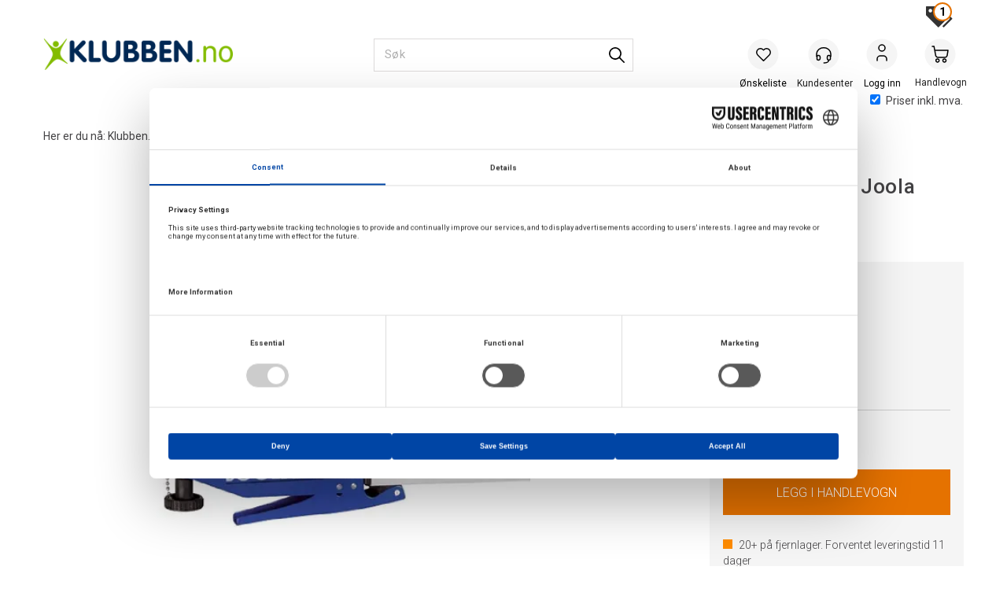

--- FILE ---
content_type: text/html; charset=utf-8
request_url: https://www.klubben.no/joola/1104833/bordtennisnett-joola-klick-komplett-nett
body_size: 54229
content:

<!doctype html>
<html id="htmlTag" lang= "no">
<head id="ctl00_Head1"><meta http-equiv="X-UA-Compatible" content="IE=edge" /><meta http-equiv="Content-Type" content="text/html;charset=utf-8" /><meta name="format-detection" content="telephone=no" /><meta name="viewport" content="width=device-width, initial-scale=1, shrink-to-fit=no"><title>Bordtennisnett Joola Klick Komplett nett  - Klubben.no</title><link id="ctl00_LnRss" rel="alternate" type="application/rss+xml" title="Produktnyheter" href="/WebPages/produkt/rss.aspx" /><meta name="robots" content="noodp, noydir"/>
	<link rel="preconnect" href="https://ajax.googleapis.com">
<script type="text/javascript">
	WebFontConfig = {
		
			google: {
				families: ['Roboto:300,400,500,700']
			},
		
    };

	(function(d) {
	            var wf = d.createElement('script'), s = d.scripts[d.scripts.length - 1];
	            wf.src = 'https://ajax.googleapis.com/ajax/libs/webfont/1.6.26/webfont.js';
	            wf.async = true;
	            s.parentNode.insertBefore(wf, s);
	        
	})(document); 


</script>

	<!-- GTM Data Layer -->
	<script>
	    window.dataLayer =  window.dataLayer ||  [];
	</script>

	
		<script>
		    dataLayer.push({             
                'IsSpider': 'True',
                'AvsenderId': '1',
                'AvsenderNavn': 'Klubben as',
		        'loggedIn': 'False',
                'customerType': 'Privat',
                'PriceIncVat': 'True',
                'CustomerOrgNbr': '',
		        'EAN': '4002560310113',
		        'Brand': 'Joola',
		        'event': 'ProductPage',
		        'customerID': '450845',
		        'SiteType': 'd',
		        'RetailPrice': '549.00',
		        'BreadCrumb': 'Klubben.no/Lek og lær/Spill/Bordspill/Bordtennis/Tilbehør/Bordtennisnett',
                'CustomerGroup': 'SS-A SWIMSHOP kunder',
		        'PaymentMethod': '',
		        'ProductID': '1104833',
		        'ProductAltId': '',
		        'AllProductIds': [],
                'TransactionData': [ ]
                
		    });
        </script>
	
		
			<script>
			    dataLayer.push({
			        'ecomm_pagetype': 'ProductPage',
			        'ecomm_pcat': 'Joola',
			        'ecomm_pname': 'Bordtennisnett Joola Klick',
			        'ecomm_pvalue': '549.00',
			        'ecomm_totalvalue': '549.00',
			        'ecomm_prodid': '1104833' 
			    });
			</script>
		
		<script>
            dataLayer.push({
                'email': '',
                'FirstName': '',
                'Surname': '',
                'CompanyName': '',
                'ContactId': '',
                'CustomerOrgNbr': '',
                'PrivatePhoneNo': '',
                'DirectPhoneNo': '',
                'PostCode': ''
            });
        </script>
    
		<script>
            dataLayer.push({
                'Email_SHA256': '',
                'FirstName_SHA256': '',
                'Surname_SHA256': '',
                'CompanyName_SHA256': '',
                'PrivatePhoneNo_SHA256': '',
                'DirectPhoneNo_SHA256': '',
                'PostCode_SHA256': ''
            });
        </script>
    

	<!-- GA4 dataLayer-->

    
        <script>
            dataLayer.push({
                event: 'view_item',
                ecommerce: {
                    currency: 'NOK',
                    value: 549.00,
                    items: [
                        {
                            item_id: '1104833',
                            item_name: 'Bordtennisnett Joola Klick',
                            affiliation: 'Klubben.no',
                            coupon: '',
                            discount: 0.00,
                            index: 0,
                            item_brand:'Joola',
                            item_category: 'Bordtennis',
                            item_category2: 'Bordtennisnett',
                            item_category3: 'Joola',
                            item_variant: '',
                            price: 549.00,
                            quantity: 1
                        }
                    ]
                }
            });
        </script>
    

	<!-- Google Tag Manager container script-->
	<script>
        
        
        (function(w, d, s, l, i) {
                    w[l] = w[l] || [];
                    w[l].push({
                        'gtm.start':
	                new Date().getTime(),

                event: 'gtm.js'
	        });
	        var f = d.getElementsByTagName(s)[0],
                j = d.createElement(s),
                dl = l != 'dataLayer' ? '&l=' + l : '';
            j.async = true;
	        j.src =
	            '//www.googletagmanager.com/gtm.js?id=' + i + dl;
	        f.parentNode.insertBefore(j, f);
	    })(window, document, 'script', 'dataLayer', 'GTM-P66GTD');

        
    </script>

	<!-- End Google Tag Manager -->

<script type="text/javascript" data-source="/dist/js/main-styles.098c7ad39da0dc54c63b.js"> "use strict";
(self["webpackChunkmcweb3"] = self["webpackChunkmcweb3"] || []).push([[899],{

/***/ 1234:
/***/ (function() {

// extracted by mini-css-extract-plugin


/***/ }),

/***/ 1323:
/***/ (function() {

// extracted by mini-css-extract-plugin


/***/ }),

/***/ 3370:
/***/ (function() {

// extracted by mini-css-extract-plugin


/***/ }),

/***/ 3992:
/***/ (function() {

// extracted by mini-css-extract-plugin


/***/ }),

/***/ 4390:
/***/ (function() {

// extracted by mini-css-extract-plugin


/***/ }),

/***/ 4925:
/***/ (function() {

// extracted by mini-css-extract-plugin


/***/ }),

/***/ 5332:
/***/ (function() {

// extracted by mini-css-extract-plugin


/***/ }),

/***/ 6197:
/***/ (function() {

// extracted by mini-css-extract-plugin


/***/ }),

/***/ 6276:
/***/ (function() {

// extracted by mini-css-extract-plugin


/***/ }),

/***/ 6303:
/***/ (function() {

// extracted by mini-css-extract-plugin


/***/ }),

/***/ 7024:
/***/ (function() {

// extracted by mini-css-extract-plugin


/***/ }),

/***/ 7652:
/***/ (function() {

// extracted by mini-css-extract-plugin


/***/ }),

/***/ 7714:
/***/ (function() {

// extracted by mini-css-extract-plugin


/***/ }),

/***/ 8460:
/***/ (function() {

// extracted by mini-css-extract-plugin


/***/ }),

/***/ 8685:
/***/ (function() {

// extracted by mini-css-extract-plugin


/***/ }),

/***/ 9616:
/***/ (function() {

// extracted by mini-css-extract-plugin


/***/ })

},
/******/ function(__webpack_require__) { // webpackRuntimeModules
/******/ var __webpack_exec__ = function(moduleId) { return __webpack_require__(__webpack_require__.s = moduleId); }
/******/ __webpack_require__.O(0, [188], function() { return __webpack_exec__(3370), __webpack_exec__(6303), __webpack_exec__(4925), __webpack_exec__(7714), __webpack_exec__(8460), __webpack_exec__(6197), __webpack_exec__(3992), __webpack_exec__(7024), __webpack_exec__(7652), __webpack_exec__(8685), __webpack_exec__(1323), __webpack_exec__(5332), __webpack_exec__(9616), __webpack_exec__(4390), __webpack_exec__(6276), __webpack_exec__(1234); });
/******/ var __webpack_exports__ = __webpack_require__.O();
/******/ }
]);
//# sourceMappingURL=main-styles.098c7ad39da0dc54c63b.js.map</script><script type="text/javascript" data-source="/dist/js/master-theme-styles-d4.e5d44c681c83d6c69e00.js"> "use strict";
(self["webpackChunkmcweb3"] = self["webpackChunkmcweb3"] || []).push([[409],{

/***/ 3806:
/***/ (function() {

// extracted by mini-css-extract-plugin


/***/ })

},
/******/ function(__webpack_require__) { // webpackRuntimeModules
/******/ var __webpack_exec__ = function(moduleId) { return __webpack_require__(__webpack_require__.s = moduleId); }
/******/ var __webpack_exports__ = (__webpack_exec__(3806));
/******/ }
]);
//# sourceMappingURL=master-theme-styles-d4.e5d44c681c83d6c69e00.js.map</script><link href="/dist/js/188.48422fe76f71a65383e6.css" rel="stylesheet" type="text/css" /><link href="/dist/js/main-styles.098c7ad39da0dc54c63b.css" rel="stylesheet" type="text/css" /><link href="/dist/js/master-theme-styles-d4.e5d44c681c83d6c69e00.css" rel="stylesheet" type="text/css" /><link href="/api-no-session/stylesheet/combined/KlubbenD4Ny.css?version=942" rel="stylesheet" type="text/css" /><link rel="shortcut icon" type="image/x-icon" href="/favicon.ico?dev=abcdefgh"></link><meta name="description" content="Bordtennisnett Joola Klick Komplett nett 1104833   Bordtennisnett Joola Klick   - lett å sette på og ta av. Et solid bordtennisnett med høydejustering og..." /><link rel="canonical" href="https://www.klubben.no/joola/1104833/bordtennisnett-joola-klick-komplett-nett" /><link href="/dist/js/quantity-discount.73dc07d928531bdb9017.css" rel="stylesheet" type="text/css" /></head>
<body id="ctl00_MyBody" class=" hold-transition body-out fav-body mc-filter-left layoutver4 lang-1 mobilemenu-xs sort-filter listtype-grid bc-bordtennisnett bc-tilbehør bc-bordtennis bc-bordspill bc-spill bc-lek-og-lær bc-avdelinger mode-normal not-in-stock  body-product-info www-klubben-no customer-private page-id-2058932  department-id-2058932 body-menu-level-7 search-expanded pagetype-ProductInfo d4-immediate-loading login-type-  not-logged-in img-module-ver-5    ">
    <div id="cache-refresh-portal"></div>
<script type="text/javascript">
        window.D4LinkArraySetup = [];
        window.D4AiActive = true;
        window.D4AiRegisterStats = false;
    </script>

    <script src="/scripts/storage.js?v=LRoFsfG_RvRw83zBr0u86eszmVwpW6P0qzdSOQymm8Y1" rel="preload" as="script"></script><script type="text/javascript">window.StorageService.storeScriptLookup([
  {
    "Key": "~/scripts/web.js",
    "Url": "/scripts/web.js?v=SkSOcsR3ogPJha8_A7AmfE-I0_oGvBUTspZtjP7VUiU1"
  },
  {
    "Key": "~/scripts/publisher.js",
    "Url": "/scripts/publisher.js?v=ajQA2E_uI_lk6ItZauezcn-jWYlh5Yujo-HX0Esnwgk1"
  },
  {
    "Key": "~/scripts/ckeditor.js",
    "Url": "/scripts/ckeditor.js?v=ajQA2E_uI_lk6ItZauezcn-jWYlh5Yujo-HX0Esnwgk1"
  },
  {
    "Key": "~/scripts/admin-panel.js",
    "Url": "/scripts/admin-panel.js?v=TXR12Bj3a5U463MELi-oQ9zK29T4R3Ta61Or1CGwYN81"
  },
  {
    "Key": "~/scripts/SearchDebug.js",
    "Url": "/scripts/SearchDebug.js?v=hsPPqtRs0zuoMiHOkc7xqaF4fYCEHZuUcJ6BpOMfgJw1"
  },
  {
    "Key": "~/scripts/FreightReport.js",
    "Url": "/scripts/FreightReport.js?v=ITKjvIK9Fe7cGgflEC1wlLa_KuVYRJc-ymH6jGmr9rQ1"
  },
  {
    "Key": "~/scripts/web-2016.js",
    "Url": "/scripts/web-2016.js?v=RNWg07bAjOVEMnZt3ToCr7YgsnC87G9yBAqDd2UyZvI1"
  },
  {
    "Key": "~/scripts/web-defered-2016.js",
    "Url": "/scripts/web-defered-2016.js?v=IGBwk6Co41EzZZVbLshmw3EzA7Uf5H68tD4Qlf0GSCA1"
  },
  {
    "Key": "~/scripts/postloginview.js",
    "Url": "/scripts/postloginview.js?v=IruHMr9Jz70Q_OM0i1n6FSUz_jXZTOrwnZss5N-UZY41"
  },
  {
    "Key": "~/scripts/productlistbuy.js",
    "Url": "/scripts/productlistbuy.js?v=N6lU8XkeDT2SBsbiQ9SQqTsrqa9ZxQRl-Fb1oMM6JE41"
  },
  {
    "Key": "~/scripts/productlistfilter.js",
    "Url": "/scripts/productlistfilter.js?v=JG7sSyHNoiqYG4immpmC8dA_9spqBHxKE_8iCle31qI1"
  },
  {
    "Key": "~/scripts/productlistprice.js",
    "Url": "/scripts/productlistprice.js?v=JWnM-aEUAdHlY1reDgnUZmXdkeM7wgy56ZX_yz5wVZM1"
  },
  {
    "Key": "~/scripts/productlistfavorites.js",
    "Url": "/scripts/productlistfavorites.js?v=tMvAnRbpFibN4GPZBfkHsKmuS4plNyPOv8cXym2Z3jk1"
  },
  {
    "Key": "~/scripts/campaigncode.js",
    "Url": "/scripts/campaigncode.js?v=moTSX2rFSFRToSIXjyoe59UncSdHdPg1YgIjMppZRsE1"
  },
  {
    "Key": "~/scripts/product-info.js",
    "Url": "/scripts/product-info.js?v=221vZ6f1aAn6_UucKArI6XzGQLVlmYcRUeqsoTFrPog1"
  },
  {
    "Key": "~/scripts/common.js",
    "Url": "/scripts/common.js?v=BQlbHOdQJofmNew_lcknKyFa0p0cjXDQjiegQqleDuA1"
  },
  {
    "Key": "~/scripts/favorite.js",
    "Url": "/scripts/favorite.js?v=0XtC4FbPk0JL0uXY9PDVct8JsToe4vBi0P9KWF8A15I1"
  },
  {
    "Key": "~/scripts/autocampaigns.js",
    "Url": "/scripts/autocampaigns.js?v=qo3-P6hViO2mow0aflLacjI1ipZcekfQ6o9NZ-8oSMA1"
  },
  {
    "Key": "~/scripts/attributeselector.js",
    "Url": "/scripts/attributeselector.js?v=_C5tO9-x6E2-pG6Ih_YCdeKbCqRZdFsGgzrSjFVD98c1"
  },
  {
    "Key": "~/scripts/specialoffers.js",
    "Url": "/scripts/specialoffers.js?v=NVbw4mQd9e58bh_68ZK0SjBMyWrAHuaTUsDJEI39Hy01"
  },
  {
    "Key": "~/scripts/askforpriceview.js",
    "Url": "/scripts/askforpriceview.js?v=xBM0bHunlWH-jLkhygRotw2S5Hd6HqXr0jVKJmGLbHM1"
  },
  {
    "Key": "~/scripts/depid.js",
    "Url": "/scripts/depid.js?v=2s1i-xlG9hj_cEXLyCvQ7i3JqBmSa3PoqbZQ6ErOwqo1"
  },
  {
    "Key": "~/scripts/quantity-discount-2016.js",
    "Url": "/scripts/quantity-discount-2016.js?v=dUgAEglxPNdxF-1c7i26Odf3KqohMPu3DgJcEbsckjc1"
  },
  {
    "Key": "~/scripts/eniro.js",
    "Url": "/scripts/eniro.js?v=YyllzD7vF_HJvLhREER44JnR_DqOIktSBLz6f0sMMHk1"
  },
  {
    "Key": "~/scripts/variantmatrixview.js",
    "Url": "/scripts/variantmatrixview.js?v=aLlx_kmEu_gJk06j_eu7GiByI65KQRv29FBRL_lcB3g1"
  },
  {
    "Key": "~/scripts/loginCheckoutView.js",
    "Url": "/scripts/loginCheckoutView.js?v=zu-GZS9wowYTxO7Ze7ne_z8setq6QKktbV9vIMQrWJI1"
  },
  {
    "Key": "~/scripts/web-4.0.js",
    "Url": "/scripts/web-4.0.js?v=d109wuf1vkOHrf4AvCzs35BovsMHjZCHffHO7jWN3zk1"
  },
  {
    "Key": "~/scripts/storage.js",
    "Url": "/scripts/storage.js?v=LRoFsfG_RvRw83zBr0u86eszmVwpW6P0qzdSOQymm8Y1"
  },
  {
    "Key": "~/scripts/web-orderbook.4.0.js",
    "Url": "/scripts/web-orderbook.4.0.js?v=S3-e3e27mNnCzjfTvx40Yx_oPrmyEbbet0xautqaDdQ1"
  },
  {
    "Key": "~/scripts/orderbookManager.js",
    "Url": "/scripts/orderbookManager.js?v=xyqaoQatWwY-cXyVq0xWil6nOHEnV71oI2Ws6M8zSxM1"
  },
  {
    "Key": "~/scripts/gaia-all.js",
    "Url": "/scripts/gaia-all.js?v=rwmPuPOBUnaf7er1xDWzSoU94yDYTrM0Y7G0_TskBG81"
  },
  {
    "Key": "~/scripts/product-infoD4.js",
    "Url": "/scripts/product-infoD4.js?v=jmSFYU5OCK9MD0y-o8QI1UZUUYxNWeriLoUAj7cscGI1"
  },
  {
    "Key": "~/scripts/web-defered-4.0.js",
    "Url": "/scripts/web-defered-4.0.js?v=XgQ7AIwZXU-EegoWN1kZMZGhsHq_xHdD2TO1RLipmg01"
  },
  {
    "Key": "~/scripts/render-utils.js",
    "Url": "/scripts/render-utils.js?v=WuxfIQ-SqSWfvt1OEshVy06-cBF_HidHYC2qytNKSrw1"
  },
  {
    "Key": "~/scripts/productlistsorter.js",
    "Url": "/scripts/productlistsorter.js?v=i82VvJRNQ5Bq3zVzYKCmbEN4FaO46lvO2g4LxmJBaOk1"
  },
  {
    "Key": "~/scripts/bidbanner.js",
    "Url": "/scripts/bidbanner.js?v=LpSODu-M5cDOKLI_lAlSd6-GrD67d_fN5SQeR54mzQY1"
  },
  {
    "Key": "~/scripts/product-info-utils.js",
    "Url": "/scripts/product-info-utils.js?v=WUfpMFb7Ishi0OTxsRifgNaWSdFA89cpOHGsEyS5gqo1"
  },
  {
    "Key": "~/scripts/web-defered-giftcard.4.0.js",
    "Url": "/scripts/web-defered-giftcard.4.0.js?v=t1vYZlCvzZZnRNXfdT4fhfAMIieKLDuOsKMFrUOhoTo1"
  },
  {
    "Key": "~/scripts/variantmatrixview-d4.js",
    "Url": "/scripts/variantmatrixview-d4.js?v=qGMTc0P_B3CJYJvmnhU_ekpjEV7j2rZsKDYpqwTKtPU1"
  },
  {
    "Key": "~/scripts/customerregistration.js",
    "Url": "/scripts/customerregistration.js?v=Epu9s5TBhkFRMmK8KRbPHvkJf7O2ARv-y6ySgq0OCI41"
  },
  {
    "Key": "~/scripts/knockout.simplegrid.js",
    "Url": "/scripts/knockout.simplegrid.js?v=L0eFeIXNNCovuWuhmNs5qKWz-q9IKSNBQfEq4TeJzL41"
  },
  {
    "Key": "~/scripts/delete-customer.js",
    "Url": "/scripts/delete-customer.js?v=XvCQf3Enz2BuelHfpl2sF-3ESfSWFoESpib16ahbJmU1"
  },
  {
    "Key": "~/scripts/publisher-d4.js",
    "Url": "/scripts/publisher-d4.js?v=77jm-j46_eHQT0XMts8HvxdwbS0UFmzgZR9zY4zOqYI1"
  },
  {
    "Key": "~/scripts/favorite-d4.js",
    "Url": "/scripts/favorite-d4.js?v=X_NBtcgGw9l2n7rjKXte9WyZWh5-USK9WQX--ueaQpc1"
  },
  {
    "Key": "~/scripts/giftcard-d4-purchase.js",
    "Url": "/scripts/giftcard-d4-purchase.js?v=jx8Ow4K1gULfYdTzjxuODdAcrv3rMb2nk28Ufy3qjio1"
  },
  {
    "Key": "~/scripts/giftcard-d4-receipt.js",
    "Url": "/scripts/giftcard-d4-receipt.js?v=aocqH1kGgXovMtcvlKwIB4x8aTDqJvXGx4H559Ko9TA1"
  },
  {
    "Key": "~/scripts/giftcard-d4-portal.js",
    "Url": "/scripts/giftcard-d4-portal.js?v=fIcCy7mHFvZQRHfdVt7zJrzsY_UTQT5djU0wlIiPmNY1"
  },
  {
    "Key": "~/scripts/d4reviews.js",
    "Url": "/scripts/d4reviews.js?v=3w6MFIxFm3bVXaJbaP4poj3hAxYhAznm-rjEs3pi04Y1"
  },
  {
    "Key": "~/scripts/quantity-discount.js",
    "Url": "/scripts/quantity-discount.js?v=dUgAEglxPNdxF-1c7i26Odf3KqohMPu3DgJcEbsckjc1"
  },
  {
    "Key": "~/scripts/productminprice.js",
    "Url": "/scripts/productminprice.js?v=B-hzjwCKb0gCEb4Cx6MOhKgZ_YhGOI0NY9IUPS5CPak1"
  },
  {
    "Key": "~/css/master/common.css",
    "Url": "/css/master/common.css?v=dhv_udQOYfADpvClGfxO5_ACfPivlNeSPdIN9gW7b141"
  },
  {
    "Key": "~/css/publisher/publisher.css",
    "Url": "/css/publisher/publisher.css?v=xd_MHEizfvjgFDOiJAD19COxFVOoErwzh-hXuCOFBck1"
  },
  {
    "Key": "~/css/menu.responsive.css",
    "Url": "/css/menu.responsive.css?v=UGbUNbO-JrDXBLzZKbQjJ7WoNx79JUnL47pj8W5e4xg1"
  }
]) </script><script src="/scripts/web-4.0.js?v=d109wuf1vkOHrf4AvCzs35BovsMHjZCHffHO7jWN3zk1"></script>
<script>// Product info image slider
function InitializeRoyalSlider(optionChangesXS, optionChangesSM, optionChangesMD) {

    jQuery(function () {

        var optionsXS = {
            controlNavigation: 'bullets',
            keyboardNavEnabled: true,
            numImagesToPreload: 1,
            navigateByClick: false,
            arrowsNav: false,
            imageScaleMode: 'fit',
            thumbs: false,
            video: {
                disableCSS3inFF: false
            },
            fullscreen: {
                enabled: true
            }
        };

        var optionsSM = {
            controlNavigation: 'bullets',
            keyboardNavEnabled: true,
            numImagesToPreload: 1,
            navigateByClick: false,
            imageScaleMode: 'fit',
            thumbs: false,
            video: {
                disableCSS3inFF: false
            },
            fullscreen: {
                enabled: true
            }
        };

        var optionsMD = {
            controlNavigation: 'thumbnails',
            keyboardNavEnabled: true,
            numImagesToPreload: 1,
            navigateByClick: false,
            imageScaleMode: 'fit',
            thumbs: {
                spacing: 10,
                orientation: 'vertical',
                autoCenter: false
            },
            video: {
                disableCSS3inFF: false
            },
            fullscreen: {
                enabled: true
            }
        };

        jQuery.extend(optionsXS, optionChangesXS);
        jQuery.extend(optionsSM, optionChangesSM);
        jQuery.extend(optionsMD, optionChangesMD);

        var options = {};
        switch (mcWeb.responsive.getScreenSize()) {
            case 'xs':
                options = optionsXS;
                break;
            case 'sm':
                options = optionsSM;
                break;
            default:
                options = optionsMD;
                break;
        }

        var slider = jQuery(".ProductInfo .prod-image-slider");
        var rs = slider.royalSlider(options).data('royalSlider');
        slider.prepend(slider.find('.rsNav'));

        if (rs != undefined && rs != null) {
            rs.ev.on('rsEnterFullscreen',
                function () {
                    jQuery('.product-image-container').addClass('rs-full-view');
                });
            rs.ev.on('rsExitFullscreen',
                function () {
                    jQuery('.product-image-container').removeClass('rs-full-view');
                });

            // Enter fullscreen on slide click/touch
            rs.ev.on('rsSlideClick',
                function () {
                    if (rs.isFullscreen) {
                        rs.exitFullscreen();
                    } else {
                        rs.enterFullscreen();
                    }
                });
        }
        //Hide load movie
        var el = jQuery('.rsContent.zindex-off');
        if (el != null) {
            setTimeout(function () { el.removeClass('zindex-off'); }, 1000);
        }

    });
}


// Product info scroll functions
(function ($) {
    $.fn.animateScrollTo = function (value, speed) {
        if (isNaN(value))
            value = 0;
        if (speed == null)
            speed = 'fast';

        $('html, body').animate({
            scrollTop: ($(this).offset().top + value) + 'px'
        }, speed);
        return this; // for chaining...
    }

    $.fn.scrollToTop = function () {
        $('html, body').animate({
            scrollTop: 0
        }, 'fast');
        return this; // for chaining...
    }

    // Fixed section menu when scrolling
    $("document").ready(function ($) {

        var isReady = false;
        var stickybar = null;
        $(document).on("header-menu-ready", function () {
            if (isReady) {
                return;
            }
            isReady = true;

            if (stickybar == null && $('.ProductInfo .section-menu').length > 0) {
                stickybar = new Stickybar(jQuery, '.ProductInfo .section-menu', 0, getTopMenuHeight());
            }
        });
    });

})(jQuery);

function getTopMenuHeight() {
    var $ = jQuery;
    var topm = $('.use-sticky-header .m-header-dock.stickybar');

    var offsetTop = -1;
    if (topm.length > 0) {
        offsetTop = topm.outerHeight(); //Found sticky header
    } else if ($('.use-sticky-header').length > 0) {
        offsetTop = 0; //Found sticky header
    }

    if (offsetTop > -1) {
        var minside = $('.m-header-dock.stickybar .top-menu');
        if (minside.length > 0 && minside.filter(":visible").length > 0) {
            offsetTop -= (minside.length > 0) ? minside.outerHeight() + 1 : 0;
        }

        var freeship = $('.stickybar .free-shipping-counter');
        if (freeship.length > 0 && freeship.filter(":visible").length > 0) {
            offsetTop -= (freeship.length > 0) ? freeship.outerHeight() : 0;
        }

        var bar = $('.use-sticky-header .menu-container.stickybar');
        var offset = (bar.length > 0) ? bar.outerHeight() : 0;

        return offset + offsetTop;
    }
    return 0;
}

function scrollToSection(sectionId, cssClass) {
    var topMenuHeight = getTopMenuHeight();
    if (jQuery('.menu-container.stickybar.fixed').length === 0)
        topMenuHeight = topMenuHeight * 2;

    var sectionMenuStickyBar = jQuery('.ProductInfo .section-menu.stickybar');
    var sectionMenuHeight = (sectionMenuStickyBar.length > 0) ? sectionMenuStickyBar.outerHeight() : 0;

    if (cssClass != null && cssClass.length > 1) {
        sectionId = cssClass;
    }

    jQuery(sectionId).animateScrollTo(-(topMenuHeight + sectionMenuHeight));
}

</script>
    
<div id="d-size" class="hidden" data-size="lg" data-size-set="False"></div>

<div id="hidden-nodeid" style="visibility: hidden; height: 0px;">
    2058932
</div>
<div id="hidden-search-url" style="visibility: hidden; height: 0px;">/search</div>

<div id="hidden-theme" style="visibility: hidden; height: 0px;">
    KlubbenD4Ny
</div>
<div id="hidden-images-sizes" style="visibility: hidden; height: 0px;">
    <script language="javascript" type="text/javascript">var _imageSizeList = new Array(32,64,128,256,480,768,992,1200);</script>
</div>

<!--Update icon start-->
<div id="UpdateIcon" style="display: none;" class="UpdateControlModal">
    <div class="UpdateControlModalContent2"></div>
</div>


<div id="rhs-popup-sidebar"></div>
<div id="center-tiny-popup"></div>
<span id="backorder-popup-parent"></span>
<div id="o-wrapper" class="o-wrapper">

<form name="form1" method="post" action="./bordtennisnett-joola-klick-komplett-nett" id="form1">
<div>
<input type="hidden" name="__EVENTTARGET" id="__EVENTTARGET" value="" />
<input type="hidden" name="__EVENTARGUMENT" id="__EVENTARGUMENT" value="" />

</div>

<script type="text/javascript">
//<![CDATA[
var theForm = document.forms['form1'];
if (!theForm) {
    theForm = document.form1;
}
function __doPostBack(eventTarget, eventArgument) {
    if (!theForm.onsubmit || (theForm.onsubmit() != false)) {
        theForm.__EVENTTARGET.value = eventTarget;
        theForm.__EVENTARGUMENT.value = eventArgument;
        theForm.submit();
    }
}
//]]>
</script>



<script type="text/javascript">
//<![CDATA[
PageLoad(true);//]]>
</script>
<script type="text/javascript">//<![CDATA[
window.lipscoreInit = function() { lipscore.init({apiKey: "79526282d49bab5eb8a21221"});};(function() {var scr = document.createElement('script'); scr.async = 1; scr.src = "//static.lipscore.com/assets/no/lipscore-v1.js"; document.getElementsByTagName('head')[0].appendChild(scr); })();  //]]> </script>
    <input type="hidden" name="ctl00$EnsureGaiaIncludedField" id="ctl00_EnsureGaiaIncludedField" /><!-- Ikke fjern denne. Alle sider må minst inneholde 1 gaiakomponent så lenge vi bruker gaia-->
    
<div class="modal fade" id="center-popup" tabindex="-1" role="dialog" aria-labelledby="center-popup">
	<div class="modal-dialog modal-lg">
		<div class="modal-content">
            <div class="lightbox-close" onclick="PubSub.publish(mcWeb.lightbox.events.onHideLightbox);" ></div>	      
			<div class="modal-body">
					<div id="refresh-center" class="refresh-center" style="display: none">
						<div class="refresh-center-item">
							<div class="refresh-center-ico"><i class="icon-spinner animate-spin"></i></div>
							<div class="refresh-txt">
								Oppdaterer, vennligst vent...
							</div>
						</div>
					</div>
				<div id="lightbox-placeholder" class="center-placeholder"></div>
				<div id="lightbox-placeholder2" class="center-placeholder"></div>
			</div>
		</div>
	</div>
</div>

<script language="javascript" type="text/javascript">
	jQuery(function () { mcWeb.hash.init(); });
</script>

    
    


<div id="InstSearchDiv" style="position:absolute; z-index:110;display: none;" class="stop-ajax-rendering">
		<div class="InstantSearch">
		    <div class="resultcolumn">
				<div  class="d4-instant-search-other-hits" data-bind="visible: OtherSearchesText().length > 0">
                    <h3 class="d4-instant-search-divider" data-bind="text: OtherSearchesText"></h3>
                </div>
                <div class="d4-instant-search-products" data-bind="visible: products().length > 0">
                    <h3 class="d4-instant-search-divider">Produkter</h3>
			        <table>
				        <tbody data-bind="template: { name: 'searchresult-template', foreach: products }, visible: products != null && products().length > 0">
				        </tbody>
					        <tfoot>
						        <tr data-bind="visible: TotalHits() > 0">
							        <td colspan="2" class="italic cursor">
								        &nbsp;<span data-bind="text: TotalHits"></span>  
							        </td>

                                    <td colspan="2" class="italic cursor">
								        <a data-bind="event: {click:mcWeb.instantSearch.doSearch}" >Se hele resultatet...&nbsp;</a>  
							        </td>
						        </tr>
				        </tfoot>
			        </table>
                </div>
                <div  class="d4-instant-search-cat" data-bind="visible: ShowCategories()">
                    <h3 class="d4-instant-search-divider">Kategorier</h3>
                    <div data-bind="template: { name: 'searchresult-cat-template', foreach: categories }"></div>
                </div>
                <div class="d4-instant-search-brands" data-bind="visible: ShowBrands()">
                    <h3 class="d4-instant-search-divider">Merker</h3>
                     <div data-bind="template: { name: 'searchresult-brand-template', foreach: brands }"></div>
                </div>

                <div class="d4-instant-search-brands" data-bind="visible: ShowBrandNames()">
                    <h3 class="d4-instant-search-divider">Merkenavn</h3>
                     <div data-bind="template: { name: 'searchresult-brandname-template', foreach: brandnames }"></div>
                </div>

		        <div class="d4-instant-search-articles" data-bind="visible: ShowArticles() && TotalArticleHits() > 0 && ! ShowArticlesRHS()">
		            <h3 class="d4-instant-search-divider">Artikler</h3>
		            <div data-bind="template: { name: 'searchresult-article-template', foreach: articles }"></div>
		            Antall artikler funnet:&nbsp;<span data-bind="text: TotalArticleHits"></span>  
		        </div>
		    </div>
            <div class="instant-search-preview-column">
                <div class="d4-instant-search-preview d4-instant-search-loadbyajax" data-bind="visible: ShowPreview()">
                    <div id="ctl00_InstSrch_WPAInstantSearchPreview_Pnl2" class="load-first">

</div>

<div id="A101167" class="load-later   is-system-area"><div id="Field_InstantSearchProductPreview31296_0" class=" NoSlide web-pub-field container field-container-31296  readonly layout-d4_x1" data-field-id="31296" data-popup="0" data-popup-plc="0" data-lt="53" data-sf="0">
	<div class="row">
		<div id="A101167F31296N2058932" class="ajax-field inner-layout-container loaded" data-use-specific-layout="False" data-plid="13441" data-area-id="InstantSearchProductPreview" data-field-id="31296" data-userkey="31296" data-grouped-variants="True" data-node-id="2058932" data-manufacturerid="128" data-loaded-status="True" data-layoutid="120029" data-sf="0" data-listing-type="53" data-fieldcontainerid="31296">
			<div class="WebPubElement pub-currentproductorstaticcontent" data-elementid="1000000" data-area="InstantSearchProductPreview" data-fieldid="31296" data-nodeid="2058932" data-panel-id="Field_InstantSearchProductPreview31296_0" data-plid="13441"><div id="Element101167312961000000" class="d4-instant-search-preview-template ">
				<div class="d4-instant-search-preview-top d4-instant-search-divider"><div class="d4-instant-search-preview-heading "><a href="/joola/1104833/bordtennisnett-joola-klick-komplett-nett" class="AdProductLink"><span class="d4-instant-search-preview-header1">Bordtennisnett Joola Klick</span><span class="d4-instant-search-preview-header2">Komplett nett</span></a></div><div class="d4-instant-search-preview-price"><span class="  d4-price">549,-</span></div></div><div class="d4-instant-search-preview-bottom"><div class="d4-instant-search-preview-info"><div class="prod-text-content">
					<p><strong>Bordtennisnett Joola Klick</strong> - lett å sette på og ta av. Et solid bordtennisnett med høydejustering og klemmeteknikk.&nbsp;</p><ul><li>Feste: klype</li><li>Nettlengde: 152,5 cm</li><li>Bordtykkelse: 10-18 mm</li><li>EN 14468-2<br>- Class B</li><li>Justerbar høyde</li></ul>
				</div></div><div class="d4-instant-search-preview-image AddProductImage"><img src="/thumbnails/1104833.240.webp?v=638630218129800000" class="d4-prod-thumb lazy-allowed " onError="this.src='/Media/Web/ImageNotFound.gif';" border="0" width="240" height="240" " data-status="Ok" border="0" alt="Bordtennisnett Joola Klick Komplett nett" title="Bordtennisnett Joola Klick Komplett nett" data-plid="13441" data-image-index="0" data-width="240" data-height="240" data-elementid="1000000" data-css="" data-autoscale="True" id="d4img_13441_0_1000000_240_240"/></div></div>
			</div><script>window.D4LinkArraySetup.push ({elementId:'Element101167312961000000', productLink: '/joola/1104833/bordtennisnett-joola-klick-komplett-nett'}); </script></div>
		</div>
	</div>
</div></div>


                </div>
		        <div class="d4-instant-search-accessories d4-instant-search-loadbyajax" data-bind="visible: ShowAccessories">
		            <h3 class="d4-instant-search-divider">Tilbehør</h3>
		            <div id="ctl00_InstSrch_WPAInstantSearchAccessories_Pnl2" class="load-first">

</div>

<div id="A101168" class="load-later   is-system-area"><div id="Field_InstantSearchProductAccessories31297_0" class=" NoSlide web-pub-field container field-container-31297  readonly layout-d4_x4" data-field-id="31297" data-popup="0" data-popup-plc="0" data-lt="3" data-sf="0">
	<div class="row">
		<div id="A101168F31297N2058932" class="ajax-field inner-layout-container loaded" data-use-specific-layout="False" data-plid="13441" data-area-id="InstantSearchProductAccessories" data-field-id="31297" data-userkey="31297" data-grouped-variants="True" data-node-id="2058932" data-manufacturerid="128" data-loaded-status="True" data-layoutid="120032" data-sf="0" data-listing-type="3" data-fieldcontainerid="31297">
			<div class="WebPubElement pub-accessories" data-elementid="1000000" data-area="InstantSearchProductAccessories" data-fieldid="31297" data-nodeid="2058932" data-panel-id="Field_InstantSearchProductAccessories31297_0" data-plid="365938"><div id="Element101168312971000000" class="image-and-header1 ">
				<div class=""><div class="ProduktImg"><img src="/thumbnails/3149209.120.webp?v=638629748988700000" class="d4-prod-thumb lazy-allowed " onError="this.src='/Media/Web/ImageNotFound.gif';" border="0" width="120" height="120" " data-status="Ok" border="0" alt="Bordtennisbord Joola Inside J18 Fritid og trening | Med hjul og nett" title="Bordtennisbord Joola Inside J18 Fritid og trening | Med hjul og nett" data-plid="365938" data-image-index="0" data-width="120" data-height="120" data-elementid="1000000" data-css="" data-autoscale="True" id="d4img_365938_0_1000000_120_120"/></div><a class=""><span class="">Bordtennisbord Joola Inside J18</span></a></div>
			</div><script>window.D4LinkArraySetup.push ({elementId:'Element101168312971000000', productLink: '/joola/3149209/bordtennisbord-joola-inside-j18-fritid-og-trening--med-hjul-og-nett'}); </script></div><div class="WebPubElement pub-accessories" data-elementid="1000001" data-area="InstantSearchProductAccessories" data-fieldid="31297" data-nodeid="2058932" data-panel-id="Field_InstantSearchProductAccessories31297_0" data-plid="13443"><div id="Element101168312971000001" class="image-and-header1 ">
				<div class=""><div class="ProduktImg"><img src="/thumbnails/1104934.120.webp?v=638630218129800000" class="d4-prod-thumb lazy-allowed " onError="this.src='/Media/Web/ImageNotFound.gif';" border="0" width="120" height="120" " data-status="Ok" border="0" alt="Reservenett til Joola Klick Kun nett" title="Reservenett til Joola Klick Kun nett" data-plid="13443" data-image-index="0" data-width="120" data-height="120" data-elementid="1000001" data-css="" data-autoscale="True" id="d4img_13443_0_1000001_120_120"/></div><a class=""><span class="">Reservenett til Joola Klick</span></a></div>
			</div><script>window.D4LinkArraySetup.push ({elementId:'Element101168312971000001', productLink: '/joola/1104934/reservenett-til-joola-klick-kun-nett'}); </script></div><div class="WebPubElement pub-accessories" data-elementid="1000002" data-area="InstantSearchProductAccessories" data-fieldid="31297" data-nodeid="2058932" data-panel-id="Field_InstantSearchProductAccessories31297_0" data-plid="379790"><div id="Element101168312971000002" class="image-and-header1 ">
				<div class=""><div class="ProduktImg"><img src="/thumbnails/3194313.120.webp?v=638629743555000000" class="d4-prod-thumb lazy-allowed " onError="this.src='/Media/Web/ImageNotFound.gif';" border="0" width="120" height="120" " data-status="Ok" border="0" alt="Bordtennisbord Joola Bl&amp;#229; Konkurransebord | ITTF Godkjent" title="Bordtennisbord Joola Bl&amp;#229; Konkurransebord | ITTF Godkjent" data-plid="379790" data-image-index="0" data-width="120" data-height="120" data-elementid="1000002" data-css="" data-autoscale="True" id="d4img_379790_0_1000002_120_120"/></div><a class=""><span class="">Bordtennisbord Joola Blå</span></a></div>
			</div><script>window.D4LinkArraySetup.push ({elementId:'Element101168312971000002', productLink: '/joola/3194313/bordtennisbord-joola-bl%c3%a5-konkurransebord--ittf-godkjent'}); </script></div><div class="WebPubElement pub-accessories" data-elementid="1000003" data-area="InstantSearchProductAccessories" data-fieldid="31297" data-nodeid="2058932" data-panel-id="Field_InstantSearchProductAccessories31297_0" data-plid="379786"><div id="Element101168312971000003" class="image-and-header1 ">
				<div class=""><div class="ProduktImg"><img src="/thumbnails/3194300.120.webp?v=638629743555000000" class="d4-prod-thumb lazy-allowed " onError="this.src='/Media/Web/ImageNotFound.gif';" border="0" width="120" height="120" " data-status="Ok" border="0" alt="Bordtennisbord Joola Gr&amp;#248;nn Konkurransebord | ITTF Godkjent" title="Bordtennisbord Joola Gr&amp;#248;nn Konkurransebord | ITTF Godkjent" data-plid="379786" data-image-index="0" data-width="120" data-height="120" data-elementid="1000003" data-css="" data-autoscale="True" id="d4img_379786_0_1000003_120_120"/></div><a class=""><span class="">Bordtennisbord Joola Grønn</span></a></div>
			</div><script>window.D4LinkArraySetup.push ({elementId:'Element101168312971000003', productLink: '/joola/3194300/bordtennisbord-joola-gr%c3%b8nn-konkurransebord--ittf-godkjent'}); </script></div>
		</div>
	</div>
</div></div>


                </div>
		        <div class="d4-instant-search-alternatives d4-instant-search-loadbyajax" data-bind="visible: ShowAlternatives">
		            <h3 class="d4-instant-search-divider">Alternativer</h3>
		            <div id="ctl00_InstSrch_WPAInstantSearchAlternative_Pnl2" class="load-first">

</div>

<div id="A101169" class="load-later   is-system-area"><div id="Field_InstantSearchProductAlternatives31298_0" class=" NoSlide web-pub-field container field-container-31298  readonly layout-d4_x4" data-field-id="31298" data-popup="0" data-popup-plc="0" data-lt="2" data-sf="0">
	<div class="row">
		<div id="A101169F31298N2058932" class="ajax-field inner-layout-container loaded" data-use-specific-layout="False" data-plid="13441" data-area-id="InstantSearchProductAlternatives" data-field-id="31298" data-userkey="31298" data-grouped-variants="True" data-node-id="2058932" data-manufacturerid="128" data-loaded-status="True" data-layoutid="120032" data-sf="0" data-listing-type="2" data-fieldcontainerid="31298">

		</div>
	</div>
</div></div>


                </div>

                <div class="d4-instant-search-articles d4-instant-search-loadbyajax" data-bind="visible: ShowArticlesRHS">
		            <h3 class="d4-instant-search-divider">Artikler</h3>
		            <div id="ctl00_InstSrch_WPAInstantSearchArticles_Pnl2" class="load-first">

</div>

<div id="A101621" class="load-later  is-advanced-area "></div>


                    Antall artikler funnet:&nbsp;<span data-bind="text: TotalArticleHits"></span>  
                </div>
            </div>
            
		    <script type="text/html" id="searchresult-article-template">
		        <span class="d4-instant-search-article">
		            <a class="NoUnderLine" data-bind="attr:{ href: ArticleLink, tabindex: TabIndex}">
		                <span  data-bind="html: ArticleTitle"></span>
		            </a>
		        </span>
		    </script>
            
		    <script type="text/html" id="searchresult-cat-template">
                <span class="d4-instant-search-category">
                    <a class="NoUnderLine" data-bind="attr:{ href: CatLink, tabindex: TabIndex}">
                        <span  data-bind="html: CatName"></span>(<span  data-bind="text: CatCount"></span>)
                    </a>
                </span>
            </script>
            
		    <script type="text/html" id="searchresult-brand-template">
		        <span class="d4-instant-search-brand">
		            <a class="NoUnderLine" data-bind="attr:{ href: BrandLink, tabindex: TabIndex}">
		            <span  data-bind="html: BrandName"></span>(<span  data-bind="text: BrandCount"></span>)
		          </a>
                </span>
		    </script>

            <script type="text/html" id="searchresult-brandname-template">
		        <span class="d4-instant-search-brand">
		            <a class="NoUnderLine" data-bind="attr:{ href: BrandLink, tabindex: TabIndex}">
		            <span  data-bind="html: BrandName"></span>
		          </a>
                </span>
		    </script>

			<script type="text/html" id="searchresult-template">
				<tr data-bind="css: { 'active': $parent.CurrentPlid() == ProduktLagerID}">
					<td class="Left">
						<div class="ProduktImg" data-bind="html: ImageTag"></div>
					</td>
					<td>
						<a class="NoUnderLine" data-bind="attr:{ href: ProduktLink, tabindex: TabIndex}, event: {mouseover:$parent.PreviewCurrentProduct}">
							<span data-bind="html: ProduktDesc1"></span><br />
							<span  data-bind="html: ProduktDesc2"></span>
						</a>
					</td>
                    <td>
                        <span class="bold" data-bind="html: Price"></span>
                    </td>
                    <td>
                        <button type="button" class="btn btn-default preview-button" title="Quick View+" data-bind="event: {click:$parent.PreviewCurrentProduct}" ><i class="glyphicon glyphicon-info-sign"></i></button>
                    </td>
				</tr>    
			
		    </script>

		</div>
	</div> 
		
	
  
	


    <div class="wrapper">

        

        <!-- Content Wrapper. Contains page content -->
        <div class="content-wrapper">
            
            <div class="DoNotShowPricesSpan">
                
            </div>
            
            <header class="headroom header--fixed hide-from-print m-header-dock" role="banner"><div class="container header-inner"><div class="row"><div class="top-menu">

<div class="TopMenu">

	
			<h3 class="TopMenuItem nid-2031656">
				
				

				<a class='InfoMenu '
				  style=''
					href='/kundesenter/minside' 
					target='_self'
					title='Min side'
				>Min side</a>
			</h3>
		

	
	
</div>
</div><div style="clear: both"></div><a class="header-logo" href="/"><img class="HeaderLogo" src="/App_Themes/MASTER/images/1px_transparent.png" alt=""></img></a><div class="header-main fav-header">
<script>
    var service = new WebApiService("Cart");
    function setVat(event) {
        var data = {
            cartName: null,
            useVat: event.target.checked,
            vatChange: true,
            hasCarrier: false
        };

        service.GetAction("LoadCart", data).then(function (result) {
            if (isCheckoutPage() || isCartPage()) {
                PubSub.publish(mcWeb.cart.events.onChangedCart, result);
            } else {
                location.reload(true);
            }
        });
    }

    function isCheckoutPage() {
        return (jQuery(".body-checkout").length > 0) ? true : false;
    }
    function isCartPage() {
        return (jQuery(".body-cart").length > 0) ? true : false;
    }

</script>

<div class="checkbox cart-small-vat">
    <label>        
        <input id="price-inc-ex-vat" type="checkbox" name="price-inc-ex-vat" value="" onclick="setVat(event)" checked/>
        Priser inkl. mva.
    </label>
</div>
<div class="login-container">

<div class="login-details">
    <a id="customerServiceLink" class="kundersenterIcon" rel="nofollow" aria-label="Kundesenter" href="/kundesenter"></a>
    <a id="loginuser" class="LoginUserInfo" aria-label="Login user info" href="/kundesenter"></a>
    
</div>
<div id="loginout-content" class="LogInButtonContainer" ><a id="loginout" class="LogInButton" href="#login">Logg inn</a>
</div>
</div><div id="m-search"><i class="icon-search"></i></div><div class="small-cart-onpage"><div id="mcweb-cartsmall-cartsmall" class="knockout-bind">
	



<div class="cart-small-links cart-small-favorite pull-right col-xs-12">


    <div class="cart-small-fav" data-bind="visible: (favoriteCount() > -1 && isVisible())" style="display: none;">
        <a class="btn-fav-cart btn btn-link" data-bind="attr: { href: favoriteCartUrl }">
            <i class="glyphicon " data-bind="css: { 'glyphicon-heart-empty heart-empty': favoriteCount() < 1, 'glyphicon-heart heart-full': favoriteCount() > 0 }"></i>
            <span class="fav-cart-text" data-bind="visible: favoriteCount() > 0, text: favoriteCount()"></span>
        </a>
    </div>
    

    <div class="cart-small" role="region" aria-label="Shopping Cart" data-bind="css: { 'btn-group': cartItems().length > 0 }">
        <!-- EJ 133650 : Removed data-trigger="focus", causes problems with CNET -->
        <a tabindex="0" class="cart-small-trigger btn btn-default" data-bind="visible: cartItems().length >= 0, css: { 'cart-small-has-item': cartItems().length > 0 }, popover: { html: true, titleid: 'small-cart-title', contentid: 'small-cart-content', contentClass: 'cart-small-popover' + (OrderbookActive ? ' cart-small-orderbook' : '') }"
            style="display: none; border: none;">

            <span class="cart-small-icon">
                <i class="icon-basket" data-bind="visible: isVisible()" style="display: none;"></i>
            </span>

            <span class="cart-small-empty" data-bind="visible: (cartItems().length < 1 && isVisible() && isCartItemsSet() && OrderbookDate() == '')" style="display: none;">
                Ingen varer i handlevognen
            </span>
            <span class="cart-small-empty" data-bind="visible: (cartItems().length < 1 && isVisible() && isCartItemsSet() && OrderbookDate() != '')" style="display: none;">
                Ingen varer i ordreboka
            </span>
            <span class="cart-small-empty" data-bind="visible: (cartItems().length < 1 && isVisible() && isCartItemsSet() && OrderbookDate() != '' && orderbooks() != null && orderbooks().length > 0), text: cartName" style="display: none;"></span>

            <span class="cart-small-load" data-bind="visible: !isVisible()">
                <i class="icon-spinner animate-spin"></i>
            </span>
            <span class="cart-small-items" data-bind="visible: (cartItems().length > 0 && isVisible())" style="display: none;">
                <span class="cart-small-count" data-bind="text: itemCount()"></span>
                <span class="cart-small-product" data-bind="visible: (itemCount() == 1 && isVisible())">
                    produkt
                </span>
                <span class="cart-small-product" data-bind="visible: (itemCount() > 1 && isVisible())">
                    produkter
                </span>

                <span class="cart-small-product-txt" data-bind="css: { 'inkvat': chkPriceIncExVat() }">
                    <!-- ko if: (!chkPriceIncExVat() && !showLeasingCosts()) -->
                    <span class="small-cart-before-sum">(</span><!--ko text: priceTotalProducts  --><!--/ko--><span class="small-cart-after-sum">)</span>
                    <!-- /ko -->
                    <!-- ko if: (chkPriceIncExVat() && !showLeasingCosts()) -->
                    <span class="small-cart-before-sum">(</span><!--ko text: priceTotalProductsInkVat --><!--/ko--><span class="small-cart-after-sum">)</span>
                    <!-- /ko -->
                    <!-- ko if: showLeasingCosts() -->
                    <span class="small-cart-before-sum">(</span><!--ko text: LeasingTermAmountExVat  --><!--/ko--><span class="small-cart-after-sum">)</span>                  
                    <!-- /ko -->
                </span>
            </span>

            <span class="cart-small-togle-icon" data-bind="visible: cartItems().length > 0, css: { 'cart-small-togle-open': popoverOpen() }" style="display: none;">
                <span class="caret"></span>
            </span>

        </a>
        <a class="cart-small-goto-checkout btn btn-primary" aria-label="Go to Checkout" aria-controls="checkout-page" data-bind="click: onClickGoToCheckout, visible: cartItems().length > 0" style="display: none;">
            <span>Til kassen</span>
        </a>
    </div>


    <div id="small-cart-title" class="cart-small-trigger-title hide">
        <div class="close" aria-label="Close" role="button" data-bind="click: $root.onClose"><span aria-hidden="true">&times;</span></div>
        <div data-bind="visible: orderbooks().length > 0" class="btn-group" role="group" aria-label="...">
            <button type="button" class="btn btn-default" data-bind="event: { click: doShowActiveCart }, css: { active: !showOrderbookSummary() } ">
                Aktiv leveringsdato
            </button>
            <button type="button" class="btn btn-default" data-bind="event: { click: doShowOrderbookSummary }, css: { active: showOrderbookSummary() } ">
                Leveringsdatoer
            </button>
            <button type="button" class="btn btn-default" data-bind="event: { click: doRedirectToOrderOverviw }">
                Ordre oversikt
            </button>
        </div>
        <div class="row">
            <div class="pull-left" data-bind="visible: !showOrderbookSummary()">
                <span data-bind="visible: orderbooks().length == 0">
                    Handlevogn
                </span>
            </div>
            <div class="pull-right" data-bind="visible: cartItems().length > 0 && !showOrderbookSummary()" style="display: none;">
                <!--ko text: itemCount() -->
                <!--/ko-->
                varer i handlevognen
                <span data-bind="visible: orderbooks().length > 0, text: displayDate "></span>
            </div>
        </div>
    </div>
    <div class="cart-small-trigger-content hide" id="small-cart-content">
        <div class="panel-body">
            <div class="row">
                <div class="pull-left col-xs-12" data-bind="visible: !showOrderbookSummary()">
                    <div data-bind="visible: orderbooks().length > 0">
                        <div class="dropdown">
                            <button class="btn btn-default dropdown-toggle" type="button" id="ddl-carts" data-toggle="dropdown" aria-haspopup="true" aria-expanded="true">
                                <span data-bind="text: displayDate"></span><span class="caret"></span>
                            </button>
                            <ul class="dropdown-menu" aria-labelledby="ddl-carts">
                                <!-- ko template: { name: 'orderbook-list-template', foreach: orderbooks} -->
                                <!-- /ko -->
                            </ul>
                        </div>
                    </div>
                </div>
            </div>
            <div data-bind="visible: !showOrderbookSummary()" class="cart-small-orderbook-summary">
                <!-- ko template: { name: smallCartItemTemplate(), foreach: cartItemsToShow} -->
                <!-- /ko -->
                <a href="#" data-role="none" data-ajax="false" class="cart-show-all-items cart-small-tocart" data-bind="click: onClickGoToCart, visible: (cartItems().length > 0 && numberOfItemsToShow() > 0 && cartItems().length > numberOfItemsToShow())">
                    Klikk her for å se alle
                </a>

                <div class="small-cart-empty-items" data-bind="visible: cartItems().length < 1">
                    Handlevognen er tom.
                </div>

            </div>

            <div class="cart-small-orderbook-summary" id="small-cart-orderbook-summary" data-bind="visible: showOrderbookSummary()"></div>
        </div>
        <div class="panel-footer" data-bind="visible: !showOrderbookSummary()">
            <div class="row cart-small-footer">
                <div class="row">
                    <div class="form-inline col-xs-5">
                        <div class="checkbox cart-small-vat" data-bind="visible: showIncVatCheckbox">
                            <label>
                                <input id="price-inc-ex-vat" type="checkbox" name="price-inc-ex-vat" value="" data-bind="checked: chkPriceIncExVat, click: $root.onClickVat.bind($root), enable:!disableIncExVatChange ">
                                Priser inkl. mva.
                            </label>
                        </div>
                        <div class="checkbox cart-small-vat" data-bind="visible: showPriceDisplayControls">
                            <label>
                                <input type="checkbox" name="price-show-veil-pris" value="" data-bind="checked: chkShowVeilPris, click: $root.onClickVeil.bind($root), visible: showPriceDisplayControls">
                                Veil.
                            </label>
                        </div>
                        <div class="checkbox cart-small-vat" data-bind="visible: showPriceDisplayControls">
                            <label>
                                <input type="checkbox" name="price-hide-customer-price" value="" data-bind="checked: chkHideCustomerPice, click: $root.onClickHideCustomerPrice.bind($root)">
                                Skjul Netto
                            </label>
                        </div>
                    </div>
                    <div class="col-xs-7 cart-small-total" data-bind="visible: cartItems().length > 0" style="display: none;">
                        <div class="cart-small-total-txt pull-right">

                            <div data-bind="visible: showLeasingCosts">
                                <span class="cart-small-total-txt-1">
                                    Totalt eksl. mva
                                </span>
                                <span class="cart-small-total-exvat" data-bind="text: LeasingTermAmountExVat"></span>

                                <span class="cart-small-orpaynow-txt">
                                    Eller kjøp nå for
                                </span>
                                <span class="cart-small-orpaynow-total" data-bind="visible:smallCartFees, click: switchToPayNow">
                                    <span class="cart-small-total-exvat" data-bind="visible: (!chkPriceIncExVat() && invoiceFee()), text: priceTotal"></span>
                                    <span class="cart-small-total-inkvat" data-bind="visible: (chkPriceIncExVat() && invoiceFee() && summarySumAfterCostReductionsIncVat().length <= 0), text: priceTotalInkVat"></span>
                                <span class="cart-small-total-inkvat" data-bind="visible: (chkPriceIncExVat() && invoiceFee() && summarySumAfterCostReductionsIncVat().length > 0), text: summarySumAfterCostReductionsIncVat"></span>
                                </span>
                                <span class="cart-small-orpaynow-total" data-bind="visible:!smallCartFees, click: switchToPayNow">
                                    <span class="cart-small-total-exvat" data-bind="visible: (!chkPriceIncExVat()), text: priceTotalProducts"></span>
                                    <span class="cart-small-total-inkvat" data-bind="visible: (chkPriceIncExVat() && summarySumAfterCostReductionsIncVat().length <= 0), text: priceTotalProductsInkVat"></span>
                                    <span class="cart-small-total-inkvat" data-bind="visible: (chkPriceIncExVat() && summarySumAfterCostReductionsIncVat().length > 0), text: summarySumAfterCostReductionsIncVat"></span>
                                </span>
                                
                            </div>

                            

                            <div id="ctl00_HeaderArea1_ctl00_ctl15_NoFees" data-bind="visible: doNotShowLeasingCosts">
                                <!-- Total without Fee Start -->
                                <span class="cart-small-total-txt-1" data-bind="visible: !chkPriceIncExVat()">
                                    Totalt eksl. mva
                                </span>
                                <span class="cart-small-total-exvat" data-bind="visible: (!chkPriceIncExVat()), text: priceTotalProducts"></span>

                                <!-- InkVat -->
                                <span class="cart-small-total-txt-1" data-bind="visible: chkPriceIncExVat() ">
                                    Totalt inkl. mva
                                </span>
                                <span class="cart-small-total-inkvat" data-bind="visible: (chkPriceIncExVat() && summarySumAfterCostReductionsIncVat().length <= 0), text: priceTotalProductsInkVat"></span>
                                <span class="cart-small-total-inkvat" data-bind="visible: (chkPriceIncExVat() && summarySumAfterCostReductionsIncVat().length > 0), text: summarySumAfterCostReductionsIncVat"></span>
                                
                                <span class="cart-small-or-leasing-txt" data-bind="visible: (LeasingTermAmountExVat().length > 0)">
                                    Eller leasing for
                                </span>
                                <span class="cart-small-total-leasing-cost" data-bind="text: LeasingTermAmountExVat, click: switchToLeasing"></span>
                                
                                <!-- Total without Fee  End -->
                                
                            </div>
                        </div>
                    </div>
                </div>

                <div class="row cart-small-button">
                    <div class="col-xs-6" data-bind="visible: showGoToCart" style="display: none;">
                        <button type="button" href="#" data-role="none" data-ajax="false" class="btn btn-default btn-block cart-small-tocart" aria-label="Go to Cart" data-bind="click: onClickGoToCart, visible: (cartItems().length > 0)">
                            Til handlevogn
                            <span data-bind="visible: orderbooks().length > 0 && OrderbookDate() != null && OrderbookDate().length > 0, text: displayDate"></span>
                        </button>
                    </div>
                    <div class="col-xs-6" data-bind="visible: showGoToCheckout" style="display: none;">
                        <button type="button" href="#" data-role="none" data-ajax="false" class="btn btn-primary btn-block cart-small-tocheckout" aria-label="Go to Checkout" data-bind="click: onClickGoToCheckout, visible: (cartItems().length > 0)">
                            Til kassen
                            <span data-bind="visible: orderbooks().length > 0 && OrderbookDate() != null && OrderbookDate().length > 0, text: displayDate"></span>
                        </button>
                    </div>
                </div>
            </div>
        </div>
    </div>
</div>




<script type="text/html" id="orderbook-list-template">
    <li><a href="#" data-bind="css: { 'cart-orderbook-item': true, 'selected': Selected }, attr: { value: WebCartId }, text: DisplayDate, click: $root.onSelectCart" ></a></li>
</script>


<script type="text/html" id="cartsmallitem-template">
    <div class="row cart-small-items">
        <div class="col-xs-8 cart-desc">
            <div class="img-container"><img data-bind="attr: { src: ProductImage }, click: $root.onClickProductLink" class="img-responsive" /></div>
            <p class="cart-item-header" data-bind="text: ProductDesc1, click: $root.onClickProductLink"></p>
        </div>

        <div class="col-amount-xs col-xs-1">
            <p class="cart-item-quantity" data-bind="text: Quantity"></p>
        </div>

        <div class="col-xs-3 cart-price">
            <p class="col-price">
                <span class="price" data-bind="text: LinePriceAfterDiscount, visible: AmountAfterReductionIncVat().length <= 0 && LinePriceAfterDiscount().length > 0"></span>
                <span class="price" data-bind="text: Price1, visible: AmountAfterReductionIncVat().length <= 0 && LinePriceAfterDiscount().length <= 0"></span>
                <span class="price" data-bind="text: AmountAfterReductionIncVat, visible: AmountAfterReductionIncVat().length > 0"></span>
            </p>
            <p class="col-delete">
                <a href="#" data-bind="click: $root.onClickRemove"><i class="icon-cancel-circled"></i></a>
            </p>
        </div>
        <div class="clearfix col-xs-12">
            <div class="row-line" data-bind="css: { 'last-row': $index() == $parent.cartItems().length - 1 }"></div>
        </div>

    </div>
</script>

<script type="text/html" id="cartsmallitem-leasing-template">
    <div class="row cart-small-items">
        <div class="col-xs-8 cart-desc">
            <img data-bind="attr: { src: ProductImage }, click: $root.onClickProductLink" class="img-responsive" />
            <p class="cart-item-header" data-bind="text: ProductDesc1, click: $root.onClickProductLink"></p>
        </div>

        <div class="col-amount-xs col-xs-1">
            <p class="cart-item-quantity" data-bind="text: Quantity"></p>
        </div>

        <div class="col-xs-3 cart-price">
            <p class="col-price">
                <span class="price" data-bind="text: LeasingTotalCost"></span>
            </p>
            <p class="col-delete">
                <a href="#" data-bind="click: $root.onClickRemove"><i class="icon-cancel-circled"></i></a>
            </p>
        </div>
        <div class="clearfix col-xs-12">
            <div class="row-line" data-bind="css: { 'last-row': $index() == $parent.cartItems().length - 1 }"></div>
        </div>

    </div>
</script>
<script type="text/javascript">jQuery(function () {
loadModule(mcWeb.cartsmall, 'cartsmall', 'mcweb-cartsmall-cartsmall', null, {"IsLoggedIn":false,"ShowCartCollapsed":false,"ShowRemoveCart":false,"ShowContinueShoping":false,"ShowGoToCheckout":true,"ShowLinkTop":false,"ShowAmountsBottom":false,"ShowCartAlteration":false,"ShowMessageToSalesDep":false,"ShowDiscountCode":false,"ShowPriceIncExVat":true,"ShowRemoveButton":false,"ShowCart":false,"ShowInvoiceFee":false,"ShowGoToCart":true,"ShowTotalInkCarrier":false,"ShowShipment":false,"ShowRegistrationType":false,"HrefLogin":null,"InlineEditor":false,"ShowPriceDisplayControls":false,"ShowVeilPrisValue":true,"HideCustomerPriceValue":false,"ShowCartItemInfo":0,"ShowSeparateFraktFakturaCost":false,"NbrOfDecimals":0,"QuantityMaxlength":0,"FavoriteCartUrl":"/mine-favoritter","OfferCartUrl":"/kundesenter/ordrehistorikk/tilbudsstatus","SmallCartItemsToShow":15,"DecimalsQuantity":0,"ShowAddToFavorite":true,"PopupTime":1000,"MinimumSessionTimeoutUponLoginOrPurchase":0,"MaximumSessionTimeoutWhenNotLoggedInAndEmptyCart":0,"SessionEndPopupTime":0,"IsBedrift":false,"QuantityStepValue":0.0,"PackageSizeMode":0,"OrderRefRequired":false,"ShowExternalCheckout":false,"DisableIncExVatChange":false,"HideSomePricesForMport":false,"CampaingVoucherCanDeductSpecialFees":false,"ShowRRP":false,"SmallCartFees":false,"ShowIncVatCheckbox":true,"GiftcardsEnabled":false});
});
</script>
</div></div>
<div id="content-special-offers">
    <div>

        <a tabindex="0" class="special-offer-small-trigger btn btn-default" data-trigger="focus"
            data-bind="visible: Offers() >= 0, css: { 'special-offer-small-item': Offers() > 0, 'hidden': Offers() == 0 },
    popoverSpecialOffer: { html: true, titleid: 'special-offers-title', contentid: 'special-offers-content', contentClass: 'special-offers-small-popover' }"
            style="display: none;">
            <span class="glyphicon glyphicon-tags"></span>
            <span class="special-offers-count" data-bind="text: Offers(), visible: (Offers() > 0 && showAutoCampaigns)" style="display: none;"></span>
            <h3 data-bind="visible: (Offers() > 0 && showAutoCampaigns)" style="display: none;">
                <span data-bind="html: Title()"></span>
            </h3>
        </a>
    </div>

</div>
<div class="auto-camp-small hide" id="special-offers-content">
    
<div id="content-auto-camp-AutoCamp" class="Layout3Element special-offers">

<div class="panel panel-default" style="display:none;" id="specialoffers-panel" data-bind="visible: (autoCampaigns().length > 0)">
    <div class="panel-heading" style="display: block">

        <div data-toggle="collapse" data-target="#content-body-auto-camp-AutoCamp" class="panel-title" data-bind="css: { 'collapsed': showSpecialOfferCollapsed() }">
        <div class="row">
            <div class="col-sm-6">
                <div class="cartitem-text">
                    <i class="glyphicon glyphicon-chevron-down" data-bind="visible: isSpecialOfferCollapsed()"></i>
                    <i class="glyphicon glyphicon-chevron-up" data-bind="visible: !isSpecialOfferCollapsed()"></i>

                    <span data-bind="text: autoCampaigns().length + ' '" class="cart-items-count"></span>

                    <span class="">
                        <span class="cart-items-count-text one-item" data-bind="visible: (autoCampaigns().length < 2)">
                            Spesialtilbud
                        </span>
                        <span class="cart-items-count-text more-item" data-bind="visible: (autoCampaigns().length > 1)">
                            Spesialtilbud
                        </span>
                        <span class="cart-items-count-help">
                            (Trykk her for å se spesialtilbud)
                        </span>
                    </span>
                </div>
            </div>
        </div>
        </div>
    </div>

    <div id="content-body-auto-camp-AutoCamp" class="panel-collapse collapse" data-bind="attr: { 'aria-expanded': !showSpecialOfferCollapsed() }, css: { 'in': !showSpecialOfferCollapsed() }">
    <div class="panel-body">
        <div class="campaign-items" style="display: block">

            <!-- ko template: { name: 'autocampaigns-template', foreach: autoCampaigns} -->
            <!-- /ko -->

            <script type="text/html" id="autocampaigns-template">
                <div class="autocamp-item">
                    <div class="camp-img">
                        <a data-bind="attr: { href: ProductLink }">
                            <img data-bind="attr: { src: ProductImage }" alt="" class="img-responsive" />
                        </a>
                    </div>
                    <div class="camp-text">

                        <a data-bind="attr: { href: ProductLink }">
                            <p class="cart-item-header" data-bind="text: ProductDesc1"></p>
                            <p class="cart-item-header2" data-bind="text: ProductDesc2, visible: (ProductDesc2 != null || ProductDesc2.trim().length < 1)"></p>
                        </a>
                        <span data-bind="text: CostDesc "></span>
                    </div>
                    <div class="camp-you-save ">
                        <span class="camp-you-save-label" data-bind="visible: (YouSaveAmount() !== null && YouSaveAmount().trim().length > 0), css: { 'you-save-in-nok': (YouSaveText() !== null && YouSaveText().length > 0) }">
                            <p class="cart-item-header2" data-bind="text: YouSaveText, visible: (YouSaveText() !== null && YouSaveText().trim().length > 0)"></p>
                            <p class="cart-item-header" data-bind="text: YouSaveAmount"></p>
                        </span>
                    </div>
                    <div class="camp-message-progress" data-bind="css: { 'progress-complete': AchievementLevel() == 100 }">
                        <div class="camp-message-progress-outer">


                            <div class="camp-progress">
                                <div class="progress">
                                    <div class="progress-bar progress-bar-success" role="progressbar" aria-valuemin="0" aria-valuemax="100"
                                        data-bind="attr: { 'aria-valuenow': AchievementLevel() }, style: { width: AchievementLevel() + '%' }, css: { 'progress-bar-success': AchievementLevel() == 100, 'progress-bar-info': AchievementLevel() < 100 }">
                                    </div>
                                </div>
                            </div>

                            <div class="camp-message">
                                <span data-bind="text: Message  "></span>
                            </div>
                        </div>
                    </div>
                    <div class="camp-button">
                        <div>
                            <button type="button" class="btn auto-camp-item-add"
                                data-bind="click: $root.onClickSelect, enable: MayBeApplied() && Enabled(), text: ButtonTxt(), css: { 'btn-success': MayBeApplied(), 'btn-default': !MayBeApplied() }, attr: { title: DisabledText }" data-role="none">
                                Velg</button>
                        </div>
                    </div>
                </div>
            </script>
        </div>
    </div>
    </div>

</div>
</div>
</div>
<div class="auto-camp-small hide" id="special-offers-title">
    Dine spesialtilbud
</div>
<div class="container-top-menu"><div class="bar1"></div><div class="bar2"></div><div class="bar3"></div></div><a href="/" class="home"><i class="icon-left-circled2" aria-hidden="true"></i></a>


<input type="submit" value="test" style="display: none;" />
<!--Hindrer submit av søk når man trykker enter i antallboksen m.fl. -->

<div id="ctl00_HeaderArea1_ctl00_ctl23_SearchBox_Srch" class="HeaderSearch">
	

    <script type="text/javascript">
jQuery(function() {
mcWeb.instantSearch.search('ctl00_HeaderArea1_ctl00_ctl23_SearchBox_InstSearchTB', true)});
</script>
    


    <table border="0" cellpadding="0" cellspacing="0">
        <tr>
            <td class=" main-search-a">                
                <i class="close-instant-search icon-cancel" type="image" id="CloseSearchButton" alt="Lukk" onclick="mcWeb.instantSearch.clearAndFocus('ctl00_HeaderArea1_ctl00_ctl23_SearchBox_InstSearchTB', event); "></i>
                <input name="ctl00$HeaderArea1$ctl00$ctl23$SearchBox$InstSearchTB" type="search" id="ctl00_HeaderArea1_ctl00_ctl23_SearchBox_InstSearchTB" autocomplete="off" placeholder="Søk" onclick="mcWeb.instantSearch.focusOnSearch(event, this);" class="TextBoxSearchDisable main-search-type" autocorrect="off" tabindex="0" onfocus="mcWeb.instantSearch.setSearchBoxCoord(event,this);" spellcheck="false" autocapitalize="off" onfocusout="mcWeb.instantSearch.onFocusOut(event, this);" />
            </td>
            
            <td class="main-search-b">
                
                
                
                    <div class="search-btn" onclick="mcWeb.instantSearch.doSearch(); return false;" TabIndex="0">
                        <span class="search-btn-text">Søk</span>
                        <i class="icon-search"></i>
                   </div>
                
            </td>
        </tr>
    </table>


</div>
<input type="hidden" id="InstSearchX" name="InstSearchX" />
<input type="hidden" id="InstSearchY" name="InstSearchY" />

<script language="javascript" type="text/javascript">

    jQuery(function () {
        mcWeb.instantSearch.load();

        function focusOnSearch(obj) {
            obj.className = "TextBoxSearchEnable main-search-type";
            obj.value = "";
            jQuery("[id$='ctl00_Search1_SearchBox_InstSearchTB']").val("");
        }

        function changeSticky(searchBoxID, stickyCheckBox, panel) {
            if (stickyCheckBox.checked) {
                jQuery(stickyCheckBox).attr('class', 'FixedStickyCheckBox');
                jQuery('#' + panel).attr('class', 'HeaderSearch FixedSearchBox');
                jQuery('#' + searchBoxID).attr('onfocus', 'mcWeb.instantSearch.setSearchBoxCoordFixed(event,this,\'\');');
            } else {
                jQuery(stickyCheckBox).attr('class', '');
                jQuery('#' + panel).attr('class', 'HeaderSearch');
                jQuery('#' + searchBoxID).attr('onfocus', 'mcWeb.instantSearch.setSearchBoxCoord(event,this,\'\');');
            }
        }
    });
</script>
<div class="DoNotShowPricesSpan"><togglepricescheckbox></togglepricescheckbox></div></div><div style="clear: both"></div></div></div></header><div class="menu-container"><div class="container menu-inner"><div class="row"><submenuareacontainer class="SubMenuArea" id="SubMenuArea"><div id="menu-placeholder"></div></submenuareacontainer></div></div>
</div>

            <div class="slideshow-container">
                <!-- Publish area right under the departmentmenu -->
                <div id="ctl00_AreaSlidesTopVisible" class="SlideshowContainer">
	
                    <div id="ctl00_WebPubArea1_Pnl2" class="load-first">

	</div>

<div id="A100558" class="load-first  "></div>


                
</div>
            </div>

            <div class="breadcrumb-container">
                <div class="container breadcrumb-inner">
                    <div class="row">
                        <div class="breadcrumb-content">
                            <div>
	<div id="Field_SystemBreadCrumb31309_0" class=" NoSlide web-pub-field container-fluid field-container-31309  readonly layout-d4_x1" data-field-id="31309" data-popup="0" data-popup-plc="0" data-lt="0" data-sf="0">
		<div class="row">
			<div id="A101519F31309N2058932" class="ajax-field inner-layout-container loaded" data-use-specific-layout="False" data-plid="0" data-area-id="SystemBreadCrumb" data-field-id="31309" data-userkey="31309" data-grouped-variants="True" data-node-id="2058932" data-manufacturerid="0" data-loaded-status="True" data-layoutid="120029" data-sf="0" data-listing-type="0" data-fieldcontainerid="31309">
				<div class="WebPubElement pub-static" data-elementid="331051" data-area="SystemBreadCrumb" data-fieldid="31309" data-nodeid="2058932" data-panel-id="Field_SystemBreadCrumb31309_0">

	<div class="BreadCrumb">		
        <span class="BreadCrumbTitle">Her er du nå:</span>
		
		
                <a class='NoUnderLine' href='/' target='_self' title='Klubben.no er en nettbutikk med stort utvalg av popul&#230;re produkter til privatpersoner, skoler, idrettslag, borettslag, idrettsanlegg og institusjoner.'>Klubben.no</a>
			<span id="ctl00_RepeaterProductMenu_ctl01_LabelBreadCrumbSep" class="breadcrumb-split">  >  </span>
                <a class='NoUnderLine' href='/lek-og-lær' target='_self' title='V&#229;re morsomme leker, spill og aktiviteter er popul&#230;re til skoler, sfo, idrettslag, velforeninger og private. Vi f&#229;r stadig inn nye og spennende konsepter'>Lek og l&#230;r</a>
			<span id="ctl00_RepeaterProductMenu_ctl03_LabelBreadCrumbSep" class="breadcrumb-split">  >  </span>
                <a class='NoUnderLine' href='/lek-og-lær/spill' target='_self' title='Spill til fritidsklubber skoler og SFO. Curling, dart, frisbee, golf, intercrosse, bowling, bordtennis, airhockey, biljard, fotballspill, store brettspill'>Spill</a>
			<span id="ctl00_RepeaterProductMenu_ctl05_LabelBreadCrumbSep" class="breadcrumb-split">  >  </span>
                <a class='NoUnderLine' href='/lek-og-lær/spill/bordspill' target='_self' title='Bordspill til fritidsklubber, skoler, sfo. Biljard, fotballspill, airhockey, bordtennis, Hesherball, Teqball'>Bordspill</a>
			<span id="ctl00_RepeaterProductMenu_ctl07_LabelBreadCrumbSep" class="breadcrumb-split">  >  </span>
                <a class='NoUnderLine' href='/lek-og-lær/spill/bordspill/bordtennis' target='_self' title='Bordtennisbord til fritidsklubber, sfo, skoler og private. Innend&#248;rs- og utend&#248;rs bordtennisbord. Stort utvalg. Kjente merkevarer. H&#248;y kvalitet.'>Bordtennis</a>
			<span id="ctl00_RepeaterProductMenu_ctl09_LabelBreadCrumbSep" class="breadcrumb-split">  >  </span>
                <a class='NoUnderLine' href='/lek-og-lær/spill/bordspill/bordtennis/tilbehør' target='_self' title='Tilbeh&#248;r'>Tilbeh&#248;r</a>
			<span id="ctl00_RepeaterProductMenu_ctl11_LabelBreadCrumbSep" class="breadcrumb-split">  >  </span>
                <a class='BreadCrumbLink NoUnderLine' href='/lek-og-lær/spill/bordspill/bordtennis/tilbehør/bordtennisnett' target='_self' title='Bordtennisnett'>Bordtennisnett</a>
			<span id="ctl00_RepeaterProductMenu_ctl13_LabelBreadCrumbSep" class="breadcrumb-split">  >  </span>
                <a class='BreadCrumbLink NoUnderLine NoUnderLineAll' title='Komplett nett'>Bordtennisnett Joola Klick</a>
			
	</div>

</div>
			</div>
		</div>
	</div>
</div>
                        </div>
                    </div>
                </div>
            </div>

            <div class="main-container">
                <div id="ctl00_MainContainerCenter" class="container-fluid main-inner">
                    <div class="row" EnableViewState="True">

                        <!--Container border-->
                        <div class="PageContainerBorder">
                            <!--Column Left-->
                            
                            <!--Column Left End-->

                            <!--Center content start-->
                            <div id="PageColumnCenter" class="ColumnCenter">
                                
    <div id="PanelProductInfo" class="ProductInfo">
	    

<script>
	jQuery(document).ready(function() {
		jQuery('iframe').each(function () {
			var url = jQuery(this).attr("src");
			if (!url || url.indexOf('youtube.com') == -1)
				return;

			var char = "?";
			if (url.indexOf("?") != -1) {
				var char = "&";
			}

			jQuery(this).attr("src", url + char + "wmode=transparent");
		});
	})
</script><div id="plid" class="hidden" data-plid="13441" data-isconfig="false" data-isvariant="false" data-configtextreq="0">

</div><div class="container"><div class="row image-and-top-info"><div class="product-image-container"><div class="product-images">
  <div id="1" class="prod-image-slider royalSlider rsDefault">
<img data-role="none" class="rsImg " src="/thumbnails/1104833.640.webp?v=638630218129800000" data-rsTmb="/thumbnails/1104833.120.webp?v=638630218129800000" data-rsBigImg="/thumbnails/1104833.640.webp?v=638630218129800000" alt="Bordtennisnett Joola Klick Komplett nett " title="Bordtennisnett Joola Klick Komplett nett " />
<img data-role="none" class="rsImg " src="/thumbnails/1104833_1.900.webp?v=638630218129800000" data-rsTmb="/thumbnails/1104833_1.120.webp?v=638630218129800000" data-rsBigImg="/thumbnails/1104833_1.1024.webp?v=638630218129800000" alt="Bordtennisnett Joola Klick Komplett nett " title="Bordtennisnett Joola Klick Komplett nett " />

</div>
<script>InitializeRoyalSlider({}, {}, {slidesOrientation: 'horizontal', thumbs: {orientation: 'horizontal'}})</script></div></div><div class="product-info-container"><div class="heading-container"><h1>Bordtennisnett Joola Klick</h1><h2>Komplett nett</h2></div><div class="product-number"><div class="product-number-inner"><span>Varenr: </span><span class="prd-num-label">1104833</span></div></div><div id="lipscore-rating" ls-product-name="Bordtennisnett Joola Klick Komplett nett "ls-brand="Joola"ls-product-id="13554"ls-product-url="https://www.klubben.no:443/joola/1104833/bordtennisnett-joola-klick-komplett-nett"ls-description="Komplett nett"ls-image-url="https://www.klubben.no:443/thumbnails/1104833.1024.webp?v=638630218129800000"ls-price-currency="NOK"ls-availability="0"ls-category="Bordtennis"ls-gtin="4002560310113"></div><div class="size-guide"><div id="A100567" class="load-later  "><div id="Field_ProduktInfoExtra33546_0" class=" NoSlide web-pub-field container field-container-33546  layout-d4_x1" data-field-id="33546" data-popup="0" data-popup-plc="0" data-lt="48" data-sf="0">
	<div class="row">
		<div id="A100567F33546N1023069" class="ajax-field inner-layout-container loaded" data-use-specific-layout="False" data-plid="13441" data-area-id="ProduktInfoExtra" data-field-id="33546" data-userkey="33546" data-grouped-variants="True" data-node-id="1023069" data-manufacturerid="128" data-loaded-status="True" data-layoutid="120029" data-sf="0" data-listing-type="48" data-fieldcontainerid="33546">

		</div>
	</div>
</div></div>
</div><div class="top-info-container"><div class="product-prices"><div class="current-price-container price-inc-mva PriceLabel"><span class="PriceLabel product-price-api" data-bind="text: price.priceIncVat" data-priceincvat="549,-" data-priceexvat="439,-" data-priceretail=" " data-yousavepercent="">549,-</span><span class="campaign-price-label">inkl. mva</span></div></div><div class="quantity-container"><span class="qty-label-container"><span class="qty-label">Antall:</span><span class="quantity-unit"><span> (</span><span class="current-price-unit-unit">Stk</span><span>):</span></span></span><div class="qty-control api-qty" data-bind="visible: qt.showQuantity()" data-quantity="1" data-desimals="0" data-min="1" data-max="99999" data-updateprice="true" data-packmode="0" data-quantitystepvalue="1">
	<span class="less-qty" data-bind="click: qt.less, event: { keydown: qt.less}">-</span><input name="ctl00$CPHCnt$ctl00$ctl00$quantity" type="text" value="1" maxlength="3" id="quantity" class="QuantityTextBox" data-pack="1" pattern="[0-9]*[,.]?[0-9]*" onclick="this.select(); this.setSelectionRange(0, 9999); return false;" data-bind="value: qt.quantity, valueUpdate: &#39;afterkeydown&#39;, event: { blur: qt.setQua, &#39;keydown&#39;: qt.keyPressed }" aria-label="Quantity" /><span class="more-qty" data-bind="click: qt.more, event: { keyuo: qt.more}">+</span>
</div></div><span class="has-quant-discount-label"><span class="has-discount-no">Kvantumsrabatt</span><span class="has-discount-se">Volymrabatter</span><span class="has-discount-fi">Määräalennus</span></span><div id="quantity-discount-container" data-show-on-separate-rows-until-size="md"></div><div class="buy-info-container"><button data-bind="click: buy.onClickBuy, enable:!buy.hideBuyButton()" class="btn btn-primary buy-product buy-default">Kjøp</button></div><div class="santander-calculator"></div><div class="product-stock"><div class="main-warehouse"><div class="DynamicStockTooltipContainer">
	<span class="NoStockConfirmed">20+</span><span> på fjernlager. Forventet leveringstid </span><span>11</span><span> dager</span>
</div></div></div><div class="svea-info-container"></div><div class="klarna-info-container"><script async="async" type="text/javascript" src="https://eu-library.klarnaservices.com/lib.js" data-client-id="93997d12-1c98-59bd-9a11-a3dc684465d9"></script>
<klarna-placement 
    data-key='credit-promotion-auto-size'
    data-locale='no-NO'
    data-purchase-amount='54900'
    
    
</klarna-placement></div><div class="share-info-container"></div></div><div class="favorites"><button data-bind="click: fav.onClickAdd" class="btn btn-default btn-favorite "><i class="glyphicon glyphicon-heart-empty heart-empty" data-bind="visible: fav.iconEmpty" style="display: none;"></i><i class="glyphicon glyphicon-heart heart-full" data-bind="visible: fav.iconFull" style="display: none;"></i><span class="fav-text">Legg i &#248;nskeliste</span></button></div><div class="producer-logo-container"><div class="ProducerLogo">
	<a href="/joola" class="mf-joola"><img  src="/Media/Cache/Images/0/0/WEB_Image 208680186.jpeg" alt="Joola Joola" class="ProducerLogoImage" border="0" /></a>

</div></div></div></div><div class="row"><div class="description-section-container col-xs-12 col-md-6"><ul class="nav nav-tabs" role="tablist"><li role="presentation"><a href="#description" aria-controls="description" role="tab" data-toggle="tab"><span>Beskrivelse</span></a></li><li role="presentation"><a href="#lipscore-qa" aria-controls="lipscore-qa" role="tab" data-toggle="tab"><span>Spørsmål og svar</span></a></li></ul><div class="tab-content"><div class="product-description tab-pane" id="description" role="tabpanel"><div class="prod-text-content">
	<p><strong>Bordtennisnett Joola Klick</strong> - lett å sette på og ta av. Et solid bordtennisnett med høydejustering og klemmeteknikk.&nbsp;</p><ul><li>Feste: klype</li><li>Nettlengde: 152,5 cm</li><li>Bordtykkelse: 10-18 mm</li><li>EN 14468-2<br>- Class B</li><li>Justerbar høyde</li></ul>
</div><div class="seo-addon-field"><div id="A100566" class="load-later  "><div id="Field_ProduktInfoCommon37723_0" class=" NoSlide web-pub-field container field-container-37723  layout-d4_x1" data-field-id="37723" data-popup="0" data-popup-plc="0" data-lt="48" data-sf="0">
	<div class="row">
		<div id="A100566F37723N1023069" class="ajax-field inner-layout-container loaded" data-use-specific-layout="False" data-plid="13441" data-area-id="ProduktInfoCommon" data-field-id="37723" data-userkey="37723" data-grouped-variants="True" data-node-id="1023069" data-manufacturerid="128" data-loaded-status="True" data-layoutid="120029" data-sf="0" data-listing-type="48" data-fieldcontainerid="37723">

		</div>
	</div>
</div><div id="Field_ProduktInfoCommon43615_0" class=" NoSlide web-pub-field container field-container-43615  layout-d4_x1" data-field-id="43615" data-popup="0" data-popup-plc="0" data-lt="44" data-sf="0">
	<div class="row">
		<div id="A100566F43615N1023069" class="ajax-field inner-layout-container loaded" data-use-specific-layout="False" data-plid="13441" data-area-id="ProduktInfoCommon" data-field-id="43615" data-userkey="43615" data-grouped-variants="True" data-node-id="1023069" data-manufacturerid="128" data-loaded-status="True" data-layoutid="120029" data-sf="0" data-listing-type="44" data-fieldcontainerid="43615">

		</div>
	</div>
</div></div>
</div></div><div id="lipscore-qa" class="tab-panel" role="tabpanel"><div id="lipscore-question-post" ls-product-name="Bordtennisnett Joola Klick Komplett nett "ls-brand="Joola"ls-product-id="13554"ls-product-url="https://www.klubben.no:443/joola/1104833/bordtennisnett-joola-klick-komplett-nett"ls-description="Komplett nett"ls-image-url="https://www.klubben.no:443/thumbnails/1104833.1024.webp?v=638630218129800000"ls-price-currency="NOK"ls-availability="0"ls-category="Bordtennis"ls-gtin="4002560310113"></div><div id="lipscore-question-list" ls-product-name="Bordtennisnett Joola Klick Komplett nett "ls-brand="Joola"ls-product-id="13554"ls-product-url="https://www.klubben.no:443/joola/1104833/bordtennisnett-joola-klick-komplett-nett"ls-description="Komplett nett"ls-image-url="https://www.klubben.no:443/thumbnails/1104833.1024.webp?v=638630218129800000"ls-price-currency="NOK"ls-availability="0"ls-category="Bordtennis"ls-gtin="4002560310113"></div></div><div class="support-container tab-pane" id="documents" role="tabpanel"></div></div></div><div class="related-section-container col-xs-12 col-md-6"><ul class="nav nav-tabs" role="tablist"><li role="presentation"><a href="#accessories" aria-controls="accessories" role="tab" data-toggle="tab"><span>Tilbehør</span></a></li><li role="presentation"></li><li role="presentation"><a href="#others-bought" aria-controls="others-bought" role="tab" data-toggle="tab"><span>Andre kjøpte også</span></a></li></ul><div class="tab-content"><div class="tab-pane" id="accessories" role="tabpanel"><div id="A100564" class="load-later  is-advanced-area "><div id="Field_ProduktInfoTilbehor15025_0" class=" NoSlide web-pub-field container field-container-15025  readonly layout-d4_x3" data-field-id="15025" data-popup="0" data-popup-plc="0" data-lt="3" data-sf="0">
	<div class="row">
		<div id="A100564F15025N1023069" class="ajax-field inner-layout-container loaded" data-use-specific-layout="False" data-plid="13441" data-area-id="ProduktInfoTilbehor" data-field-id="15025" data-userkey="15025" data-grouped-variants="True" data-node-id="1023069" data-manufacturerid="128" data-loaded-status="True" data-layoutid="120031" data-sf="0" data-listing-type="3" data-fieldcontainerid="15025">
			<div class="WebPubElement pub-accessories" data-elementid="1000000" data-area="ProduktInfoTilbehor" data-fieldid="15025" data-nodeid="1023069" data-panel-id="Field_ProduktInfoTilbehor15025_0" data-plid="379790"><div id="Element100564150251000000" class="D4Standard Sed ">
				<button class="btn btn-default favorite-button" title="Legg til i ønskeliste" onclick="mc.s.fav(this, 379790, 1); return false;"><i class="glyphicon glyphicon-heart-empty heart-empty"></i><i class="glyphicon glyphicon-heart heart-full"></i></button><button class="btn btn-default fav-remove-button" title="Fjern fra ønskelisten" onclick="mc.s.fav_r(this, 379790); return false;"><i class="icon-trash"></i></button><div class="checkbox mc-ui check-favorite"><label class=""><input type="checkbox" name="fav-select" class="product-select" data-plid="379790" value="379790" ><span class="cr"><i class="cr-icon glyphicon glyphicon-ok"></i></span></label></div><div class="AddProductImage"><a href="/joola/3194313/bordtennisbord-joola-bl%c3%a5-konkurransebord--ittf-godkjent" id="d4img_379790_0_1000000_240_256"><img src="/thumbnails/3194313.240.webp?v=638629743555000000" class="d4-prod-thumb lazy-allowed " onError="this.src='/Media/Web/ImageNotFound.gif';" border="0" width="240" height="240" " data-status="Ok" border="0" alt="Bordtennisbord Joola Bl&amp;#229; Konkurransebord | ITTF Godkjent" title="Bordtennisbord Joola Bl&amp;#229; Konkurransebord | ITTF Godkjent" data-plid="379790" data-image-index="0" data-width="240" data-height="256" data-elementid="1000000" data-css="" data-autoscale="True"/></a></div><div class="AddAttributeIconContainer">
  </div><div class="InfoOverlay"><div class="AddHeaderContainer"><a href="/joola/3194313/bordtennisbord-joola-bl%c3%a5-konkurransebord--ittf-godkjent" class="AdProductLink"><span class="AddHeader1">Bordtennisbord Joola Blå</span><span class="AddHeader2">Konkurransebord | ITTF Godkjent</span></a></div><span class="lipscore-rating-small" ls-product-name="Bordtennisbord Joola Bl&#229; Konkurransebord | ITTF Godkjent "ls-brand="Joola"ls-product-id="174729"ls-product-url="https://www.klubben.no:443/joola/3194313/bordtennisbord-joola-bl%c3%a5-konkurransebord--ittf-godkjent"ls-description="Konkurransebord | ITTF Godkjent"ls-image-url="https://www.klubben.no:443/thumbnails/3194313.1024.webp?v=638629743555000000"ls-price-currency="NOK"ls-availability="0"ls-category="Bordtennis"ls-gtin="4002560115121"></span><div class="stock-container"><div class="AddStockContainer">
					<div class="DynamicStockTooltipContainer">
						<span class="NoStock">Bestillingsvare     </span><span>26</span><span>  dager (estimat)</span>
					</div>
				</div></div><div class="AddPriceContainer"><div class="old-price-container"></div><div class="veil-price-container"></div><div class="PriceLabelContainer"><span class="  AddPriceLabel">16 999,-</span></div></div><div  class="ad-meta-data"productDescription1="Bordtennisbord Joola Bl&#229;" productDescription2="Konkurransebord | ITTF Godkjent" productNumber="3194313" EANnumber="4002560115121" AlternativeProductNumber="" productGroupLevel1="Bordtennis" productGroupLevel2="Innendørs bordtennisbord" productGroupLevel3="Joola" manufacturer="Joola" inStock="False" isVariant="False" ></div><div class="button-container hidden-variant-buy-button"><a class="btn btn-default ad-buy-button" href="#" onclick="mc.s.buy(this, 379790, 1);return false;">Kjøp</a></div></div>
			</div></div><div class="WebPubElement pub-accessories" data-elementid="1000001" data-area="ProduktInfoTilbehor" data-fieldid="15025" data-nodeid="1023069" data-panel-id="Field_ProduktInfoTilbehor15025_0" data-plid="379786"><div id="Element100564150251000001" class="D4Standard Sed ">
				<button class="btn btn-default favorite-button" title="Legg til i ønskeliste" onclick="mc.s.fav(this, 379786, 1); return false;"><i class="glyphicon glyphicon-heart-empty heart-empty"></i><i class="glyphicon glyphicon-heart heart-full"></i></button><button class="btn btn-default fav-remove-button" title="Fjern fra ønskelisten" onclick="mc.s.fav_r(this, 379786); return false;"><i class="icon-trash"></i></button><div class="checkbox mc-ui check-favorite"><label class=""><input type="checkbox" name="fav-select" class="product-select" data-plid="379786" value="379786" ><span class="cr"><i class="cr-icon glyphicon glyphicon-ok"></i></span></label></div><div class="AddProductImage"><a href="/joola/3194300/bordtennisbord-joola-gr%c3%b8nn-konkurransebord--ittf-godkjent" id="d4img_379786_0_1000001_240_256"><img src="/thumbnails/3194300.240.webp?v=638629743555000000" class="d4-prod-thumb lazy-allowed " onError="this.src='/Media/Web/ImageNotFound.gif';" border="0" width="240" height="240" " data-status="Ok" border="0" alt="Bordtennisbord Joola Gr&amp;#248;nn Konkurransebord | ITTF Godkjent" title="Bordtennisbord Joola Gr&amp;#248;nn Konkurransebord | ITTF Godkjent" data-plid="379786" data-image-index="0" data-width="240" data-height="256" data-elementid="1000001" data-css="" data-autoscale="True"/></a></div><div class="AddAttributeIconContainer">
  </div><div class="InfoOverlay"><div class="AddHeaderContainer"><a href="/joola/3194300/bordtennisbord-joola-gr%c3%b8nn-konkurransebord--ittf-godkjent" class="AdProductLink"><span class="AddHeader1">Bordtennisbord Joola Grønn</span><span class="AddHeader2">Konkurransebord | ITTF Godkjent</span></a></div><span class="lipscore-rating-small" ls-product-name="Bordtennisbord Joola Gr&#248;nn Konkurransebord | ITTF Godkjent "ls-brand="Joola"ls-product-id="174728"ls-product-url="https://www.klubben.no:443/joola/3194300/bordtennisbord-joola-gr%c3%b8nn-konkurransebord--ittf-godkjent"ls-description="Konkurransebord | ITTF Godkjent"ls-image-url="https://www.klubben.no:443/thumbnails/3194300.1024.webp?v=638629743555000000"ls-price-currency="NOK"ls-availability="0"ls-category="Bordtennis"ls-gtin="4002560115114"></span><div class="stock-container"><div class="AddStockContainer">
					<div class="DynamicStockTooltipContainer">
						<span class="NoStock">Bestillingsvare     </span><span>26</span><span>  dager (estimat)</span>
					</div>
				</div></div><div class="AddPriceContainer"><div class="old-price-container"></div><div class="veil-price-container"></div><div class="PriceLabelContainer"><span class="  AddPriceLabel">16 999,-</span></div></div><div  class="ad-meta-data"productDescription1="Bordtennisbord Joola Gr&#248;nn" productDescription2="Konkurransebord | ITTF Godkjent" productNumber="3194300" EANnumber="4002560115114" AlternativeProductNumber="" productGroupLevel1="Bordtennis" productGroupLevel2="Innendørs bordtennisbord" productGroupLevel3="Joola" manufacturer="Joola" inStock="False" isVariant="False" ></div><div class="button-container hidden-variant-buy-button"><a class="btn btn-default ad-buy-button" href="#" onclick="mc.s.buy(this, 379786, 1);return false;">Kjøp</a></div></div>
			</div></div><div class="WebPubElement pub-accessories" data-elementid="1000002" data-area="ProduktInfoTilbehor" data-fieldid="15025" data-nodeid="1023069" data-panel-id="Field_ProduktInfoTilbehor15025_0" data-plid="365938"><div id="Element100564150251000002" class="D4Standard Sed ">
				<button class="btn btn-default favorite-button" title="Legg til i ønskeliste" onclick="mc.s.fav(this, 365938, 1); return false;"><i class="glyphicon glyphicon-heart-empty heart-empty"></i><i class="glyphicon glyphicon-heart heart-full"></i></button><button class="btn btn-default fav-remove-button" title="Fjern fra ønskelisten" onclick="mc.s.fav_r(this, 365938); return false;"><i class="icon-trash"></i></button><div class="checkbox mc-ui check-favorite"><label class=""><input type="checkbox" name="fav-select" class="product-select" data-plid="365938" value="365938" ><span class="cr"><i class="cr-icon glyphicon glyphicon-ok"></i></span></label></div><div class="AddProductImage"><a href="/joola/3149209/bordtennisbord-joola-inside-j18-fritid-og-trening--med-hjul-og-nett" id="d4img_365938_0_1000002_240_256"><img src="/thumbnails/3149209.240.webp?v=638629748988700000" class="d4-prod-thumb lazy-allowed " onError="this.src='/Media/Web/ImageNotFound.gif';" border="0" width="240" height="240" " data-status="Ok" border="0" alt="Bordtennisbord Joola Inside J18 Fritid og trening | Med hjul og nett" title="Bordtennisbord Joola Inside J18 Fritid og trening | Med hjul og nett" data-plid="365938" data-image-index="0" data-width="240" data-height="256" data-elementid="1000002" data-css="" data-autoscale="True"/></a></div><div class="AddAttributeIconContainer">
  </div><div class="InfoOverlay"><div class="AddHeaderContainer"><a href="/joola/3149209/bordtennisbord-joola-inside-j18-fritid-og-trening--med-hjul-og-nett" class="AdProductLink"><span class="AddHeader1">Bordtennisbord Joola Inside J18</span><span class="AddHeader2">Fritid og trening | Med hjul og nett</span></a></div><span class="lipscore-rating-small" ls-product-name="Bordtennisbord Joola Inside J18 Fritid og trening | Med hjul og nett "ls-brand="Joola"ls-product-id="169956"ls-product-url="https://www.klubben.no:443/joola/3149209/bordtennisbord-joola-inside-j18-fritid-og-trening--med-hjul-og-nett"ls-description="Fritid og trening | Med hjul og nett"ls-image-url="https://www.klubben.no:443/thumbnails/3149209.1024.webp?v=638629748988700000"ls-price-currency="NOK"ls-availability="0"ls-category="Bordtennis"ls-gtin="4002560112465"></span><div class="stock-container"><div class="AddStockContainer">
					<div class="DynamicStockTooltipContainer">
						<span class="NoStockConfirmed">9</span><span> på fjernlager. Forventet leveringstid </span><span>14</span><span> dager</span>
					</div>
				</div></div><div class="AddPriceContainer"><div class="old-price-container"></div><div class="veil-price-container"></div><div class="PriceLabelContainer"><span class="  AddPriceLabel">12 999,-</span></div></div><div  class="ad-meta-data"productDescription1="Bordtennisbord Joola Inside J18" productDescription2="Fritid og trening | Med hjul og nett" productNumber="3149209" EANnumber="4002560112465" AlternativeProductNumber="" productGroupLevel1="Bordtennis" productGroupLevel2="Innendørs bordtennisbord" productGroupLevel3="Joola" manufacturer="Joola" inStock="True" isVariant="False" ></div><div class="button-container hidden-variant-buy-button"><a class="btn btn-default ad-buy-button" href="#" onclick="mc.s.buy(this, 365938, 1);return false;">Kjøp</a></div></div>
			</div></div><div class="WebPubElement pub-accessories" data-elementid="1000003" data-area="ProduktInfoTilbehor" data-fieldid="15025" data-nodeid="1023069" data-panel-id="Field_ProduktInfoTilbehor15025_0" data-plid="13443"><div id="Element100564150251000003" class="D4Standard Sed ">
				<button class="btn btn-default favorite-button" title="Legg til i ønskeliste" onclick="mc.s.fav(this, 13443, 1); return false;"><i class="glyphicon glyphicon-heart-empty heart-empty"></i><i class="glyphicon glyphicon-heart heart-full"></i></button><button class="btn btn-default fav-remove-button" title="Fjern fra ønskelisten" onclick="mc.s.fav_r(this, 13443); return false;"><i class="icon-trash"></i></button><div class="checkbox mc-ui check-favorite"><label class=""><input type="checkbox" name="fav-select" class="product-select" data-plid="13443" value="13443" ><span class="cr"><i class="cr-icon glyphicon glyphicon-ok"></i></span></label></div><div class="AddProductImage"><a href="/joola/1104934/reservenett-til-joola-klick-kun-nett" id="d4img_13443_0_1000003_240_256"><img src="/thumbnails/1104934.240.webp?v=638630218129800000" class="d4-prod-thumb lazy-allowed " onError="this.src='/Media/Web/ImageNotFound.gif';" border="0" width="240" height="240" " data-status="Ok" border="0" alt="Reservenett til Joola Klick Kun nett" title="Reservenett til Joola Klick Kun nett" data-plid="13443" data-image-index="0" data-width="240" data-height="256" data-elementid="1000003" data-css="" data-autoscale="True"/></a></div><div class="AddAttributeIconContainer">
  </div><div class="InfoOverlay"><div class="AddHeaderContainer"><a href="/joola/1104934/reservenett-til-joola-klick-kun-nett" class="AdProductLink"><span class="AddHeader1">Reservenett til Joola Klick</span><span class="AddHeader2">Kun nett</span></a></div><span class="lipscore-rating-small" ls-product-name="Reservenett til Joola Klick Kun nett "ls-brand="Joola"ls-product-id="13556"ls-product-url="https://www.klubben.no:443/joola/1104934/reservenett-til-joola-klick-kun-nett"ls-description="Kun nett"ls-image-url="https://www.klubben.no:443/thumbnails/1104934.1024.webp?v=638630218129800000"ls-price-currency="NOK"ls-availability="0"ls-category="Bordtennis"ls-gtin="4002560319093"></span><div class="stock-container"><div class="AddStockContainer">
					<div class="DynamicStockTooltipContainer">
						<span class="NoStockConfirmed">20+</span><span> på fjernlager. Forventet leveringstid </span><span>11</span><span> dager</span>
					</div>
				</div></div><div class="AddPriceContainer"><div class="old-price-container"></div><div class="veil-price-container"></div><div class="PriceLabelContainer"><span class="  AddPriceLabel">279,-</span></div></div><div  class="ad-meta-data"productDescription1="Reservenett til Joola Klick" productDescription2="Kun nett" productNumber="1104934" EANnumber="4002560319093" AlternativeProductNumber="" productGroupLevel1="Bordtennis" productGroupLevel2="Bordtennisnett" productGroupLevel3="Joola" manufacturer="Joola" inStock="True" isVariant="False" ></div><div class="button-container hidden-variant-buy-button"><a class="btn btn-default ad-buy-button" href="#" onclick="mc.s.buy(this, 13443, 1);return false;">Kjøp</a></div></div>
			</div></div>
		</div>
	</div>
</div><div id="Field_ProduktInfoTilbehor42698_0" class=" NoSlide web-pub-field container field-container-42698  layout-d4_x1" data-field-id="42698" data-popup="0" data-popup-plc="0" data-lt="0" data-sf="0">
	<div class="row">
		<div id="A100564F42698N1023069" class="ajax-field inner-layout-container loaded" data-use-specific-layout="False" data-plid="13441" data-area-id="ProduktInfoTilbehor" data-field-id="42698" data-userkey="42698" data-grouped-variants="True" data-node-id="1023069" data-manufacturerid="128" data-loaded-status="True" data-layoutid="120029" data-sf="0" data-listing-type="0" data-fieldcontainerid="42698">

		</div>
	</div>
</div><div id="Field_ProduktInfoTilbehor42703_0" class=" NoSlide web-pub-field container field-container-42703  layout-d4_x5" data-field-id="42703" data-popup="0" data-popup-plc="0" data-lt="44" data-sf="0">
	<div class="row">
		<div id="A100564F42703N1023069" class="ajax-field inner-layout-container loaded" data-use-specific-layout="False" data-plid="13441" data-area-id="ProduktInfoTilbehor" data-field-id="42703" data-userkey="42703" data-grouped-variants="True" data-node-id="1023069" data-manufacturerid="128" data-loaded-status="True" data-layoutid="120033" data-sf="0" data-listing-type="44" data-fieldcontainerid="42703">

		</div>
	</div>
</div></div>
</div><div class="mini-sales-banner-area"><div id="A101370" class="load-later  "></div>
</div><div class="tab-pane" id="alternatives" role="tabpanel"><div id="A100565" class="load-later  is-advanced-area "><div id="Field_ProduktInfoAlternativer15026_0" class=" NoSlide web-pub-field container field-container-15026  readonly layout-d4_x3" data-field-id="15026" data-popup="0" data-popup-plc="0" data-lt="2" data-sf="0">
	<div class="row">
		<div id="A100565F15026N1023069" class="ajax-field inner-layout-container loaded" data-use-specific-layout="False" data-plid="13441" data-area-id="ProduktInfoAlternativer" data-field-id="15026" data-userkey="15026" data-grouped-variants="True" data-node-id="1023069" data-manufacturerid="128" data-loaded-status="True" data-layoutid="120031" data-sf="0" data-listing-type="2" data-fieldcontainerid="15026">

		</div>
	</div>
</div><div id="Field_ProduktInfoAlternativer37060_0" class=" NoSlide web-pub-field container field-container-37060  layout-d4_x1" data-field-id="37060" data-popup="0" data-popup-plc="0" data-lt="0" data-sf="0">
	<div class="row">
		<div id="A100565F37060N1023069" class="ajax-field inner-layout-container loaded" data-use-specific-layout="False" data-plid="13441" data-area-id="ProduktInfoAlternativer" data-field-id="37060" data-userkey="37060" data-grouped-variants="True" data-node-id="1023069" data-manufacturerid="128" data-loaded-status="True" data-layoutid="120029" data-sf="0" data-listing-type="0" data-fieldcontainerid="37060">

		</div>
	</div>
</div><div id="Field_ProduktInfoAlternativer34698_0" class=" NoSlide web-pub-field container field-container-34698  layout-d4_x4" data-field-id="34698" data-popup="0" data-popup-plc="0" data-lt="44" data-sf="0">
	<div class="row">
		<div id="A100565F34698N1023069" class="ajax-field inner-layout-container loaded" data-use-specific-layout="False" data-plid="13441" data-area-id="ProduktInfoAlternativer" data-field-id="34698" data-userkey="34698" data-grouped-variants="True" data-node-id="1023069" data-manufacturerid="128" data-loaded-status="True" data-layoutid="120032" data-sf="0" data-listing-type="44" data-fieldcontainerid="34698">

		</div>
	</div>
</div></div>
</div><div class="tab-pane" id="others-bought" role="tabpanel"><div class="others-bought-container"><div id="A100563" class="load-later  "><div id="Field_ProduktInfo330065_0" class=" NoSlide web-pub-field container field-container-30065  layout-d4_x3" data-field-id="30065" data-popup="0" data-popup-plc="0" data-lt="30" data-sf="0">
	<div class="row">
		<div id="A100563F30065N1023069" class="ajax-field inner-layout-container loaded" data-use-specific-layout="False" data-plid="13441" data-area-id="ProduktInfo3" data-field-id="30065" data-userkey="30065" data-grouped-variants="True" data-node-id="1023069" data-manufacturerid="128" data-loaded-status="True" data-layoutid="120031" data-sf="0" data-listing-type="30" data-fieldcontainerid="30065">
			<div class="WebPubElement pub-dynamicothersalsobought" data-elementid="1000000" data-area="ProduktInfo3" data-fieldid="30065" data-nodeid="1023069" data-panel-id="Field_ProduktInfo330065_0" data-plid="452023"><div id="Element100563300651000000" class="D4Standard Sed ">
				<button class="btn btn-default favorite-button" title="Legg til i ønskeliste" onclick="mc.s.fav(this, 452023, 1); return false;"><i class="glyphicon glyphicon-heart-empty heart-empty"></i><i class="glyphicon glyphicon-heart heart-full"></i></button><button class="btn btn-default fav-remove-button" title="Fjern fra ønskelisten" onclick="mc.s.fav_r(this, 452023); return false;"><i class="icon-trash"></i></button><div class="checkbox mc-ui check-favorite"><label class="check-favorite-config"><input type="checkbox" name="fav-select" class="product-select" data-plid="452023" value="452023" ><span class="cr"><i class="cr-icon glyphicon glyphicon-ok"></i></span></label></div><div class="AddProductImage"><a href="/klubben/280622x-10/overtrekksvester-klubben-10-stk-markeringsvester" id="d4img_452023_0_1000000_480_512"><img src="/thumbnails/225712x.480.webp?v=638996672048100000" class="d4-prod-thumb lazy-allowed " onError="this.src='/Media/Web/ImageNotFound.gif';" border="0" width="480" height="480" " data-status="Ok" border="0" alt="Overtrekksvester Klubben 10 stk markeringsvester" title="Overtrekksvester Klubben 10 stk markeringsvester" data-plid="452023" data-image-index="0" data-width="480" data-height="512" data-elementid="1000000" data-css="" data-autoscale="True"/></a></div><span  class=" show YouSavePercentLabel">10%</span><div class="AddAttributeIconContainer">
  </div><div class="InfoOverlay"><div class="AddHeaderContainer"><a href="/klubben/280622x-10/overtrekksvester-klubben-10-stk-markeringsvester" class="AdProductLink"><span class="AddHeader1">Overtrekksvester Klubben</span><span class="AddHeader2">10 stk markeringsvester</span></a></div><span class="lipscore-rating-small" ls-product-name="Overtrekksvester Klubben 10 stk markeringsvester "ls-brand="Klubben"ls-product-id="199145"ls-product-url="https://www.klubben.no:443/klubben/280622x-10/overtrekksvester-klubben-10-stk-markeringsvester"ls-description="10 stk markeringsvester"ls-image-url="https://www.klubben.no:443/thumbnails/225712x.1024.webp?v=638996672048100000"ls-price-currency="NOK"ls-availability="2000"ls-category="Treningstilbeh&#248;r"ls-gtin="7072830087745"></span><div class="stock-container"><div class="AddStockContainer">
					<div class="DynamicStockTooltipContainer">
						<span class="InStock">100+</span><span> på lager</span>
					</div>
				</div></div><div class="AddPriceContainer"><div class="old-price-container"><span > </span><span class="AddOldPriceLabel">590,-</span></div><div class="veil-price-container"></div><div class="PriceLabelContainer"><span class="  AddPriceLabel">Fra 531,-</span></div></div><div  class="ad-meta-data"productDescription1="Overtrekksvester Klubben" productDescription2="10 stk markeringsvester" productNumber="280622X-10" EANnumber="7072830087745" AlternativeProductNumber="" productGroupLevel1="Treningstilbehør" productGroupLevel2="Markeringsvester" productGroupLevel3="Klubben" manufacturer="Klubben" inStock="True" isVariant="False" ></div><div class="button-container hidden-variant-buy-button"><a id='variant-matrix-button' onclick="mcWeb.productVariantMatrix.loadExplicit(452023,false)" class='btn btn-primary VariantShowMore' data-plid="452023" title='Åpne vindu for å valge flere varianter av dette produktet på en gang'>Velg</a><a href="/klubben/280622x-10/overtrekksvester-klubben-10-stk-markeringsvester" class="btn btn-primary goto-product"><span>Velg</span></a></div></div>
			</div></div><div class="WebPubElement pub-dynamicothersalsobought" data-elementid="1000001" data-area="ProduktInfo3" data-fieldid="30065" data-nodeid="1023069" data-panel-id="Field_ProduktInfo330065_0" data-plid="458757"><div id="Element100563300651000001" class="D4Standard Sed ">
				<button class="btn btn-default favorite-button" title="Legg til i ønskeliste" onclick="mc.s.fav(this, 458757, 1); return false;"><i class="glyphicon glyphicon-heart-empty heart-empty"></i><i class="glyphicon glyphicon-heart heart-full"></i></button><button class="btn btn-default fav-remove-button" title="Fjern fra ønskelisten" onclick="mc.s.fav_r(this, 458757); return false;"><i class="icon-trash"></i></button><div class="checkbox mc-ui check-favorite"><label class=""><input type="checkbox" name="fav-select" class="product-select" data-plid="458757" value="458757" ><span class="cr"><i class="cr-icon glyphicon glyphicon-ok"></i></span></label></div><div class="AddProductImage"><a href="/sport-thieme/287369/katalog-idrettsutstyr-til-skoler-25-26-sport-thieme-engelsk-versjon" id="d4img_458757_0_1000001_480_512"><img src="/thumbnails/287369.480.webp?v=638924618393400000" class="d4-prod-thumb lazy-allowed " onError="this.src='/Media/Web/ImageNotFound.gif';" border="0" width="480" height="480" " data-status="Ok" border="0" alt="Katalog Idrettsutstyr til skoler 25/26 Sport-Thieme / Engelsk versjon" title="Katalog Idrettsutstyr til skoler 25/26 Sport-Thieme / Engelsk versjon" data-plid="458757" data-image-index="0" data-width="480" data-height="512" data-elementid="1000001" data-css="" data-autoscale="True"/></a></div><div class="AddAttributeIconContainer">
  </div><div class="InfoOverlay"><div class="AddHeaderContainer"><a href="/sport-thieme/287369/katalog-idrettsutstyr-til-skoler-25-26-sport-thieme-engelsk-versjon" class="AdProductLink"><span class="AddHeader1">Katalog Idrettsutstyr til skoler 25/26</span><span class="AddHeader2">Sport-Thieme / Engelsk versjon</span></a></div><span class="lipscore-rating-small" ls-product-name="Katalog Idrettsutstyr til skoler 25/26 Sport-Thieme / Engelsk versjon "ls-brand="Sport-Thieme"ls-product-id="201174"ls-product-url="https://www.klubben.no:443/sport-thieme/287369/katalog-idrettsutstyr-til-skoler-25-26-sport-thieme-engelsk-versjon"ls-description="Sport-Thieme / Engelsk versjon"ls-image-url="https://www.klubben.no:443/thumbnails/287369.1024.webp?v=638924618393400000"ls-price-currency="NOK"ls-availability="428"ls-category="Kataloger"ls-gtin=""></span><div class="stock-container"><div class="AddStockContainer">
					<div class="DynamicStockTooltipContainer">
						<span class="InStock">100+</span><span> på lager</span>
					</div>
				</div></div><div class="AddPriceContainer"><div class="old-price-container"></div><div class="veil-price-container"></div><div class="PriceLabelContainer"><span class="  AddPriceLabel">0,-</span></div></div><div  class="ad-meta-data"productDescription1="Katalog Idrettsutstyr til skoler 25/26" productDescription2="Sport-Thieme / Engelsk versjon" productNumber="287369" EANnumber="" AlternativeProductNumber="ST KATALOG" productGroupLevel1="Kataloger" productGroupLevel2="Kataloger" productGroupLevel3="Andre" manufacturer="Sport-Thieme" inStock="True" isVariant="False" ></div><div class="button-container hidden-variant-buy-button"><a class="btn btn-default ad-buy-button" href="#" onclick="mc.s.buy(this, 458757, 1);return false;">Kjøp</a></div></div>
			</div></div><div class="WebPubElement pub-dynamicothersalsobought" data-elementid="1000002" data-area="ProduktInfo3" data-fieldid="30065" data-nodeid="1023069" data-panel-id="Field_ProduktInfo330065_0" data-plid="378716"><div id="Element100563300651000002" class="D4Standard Sed ">
				<button class="btn btn-default favorite-button" title="Legg til i ønskeliste" onclick="mc.s.fav(this, 378716, 1); return false;"><i class="glyphicon glyphicon-heart-empty heart-empty"></i><i class="glyphicon glyphicon-heart heart-full"></i></button><button class="btn btn-default fav-remove-button" title="Fjern fra ønskelisten" onclick="mc.s.fav_r(this, 378716); return false;"><i class="icon-trash"></i></button><div class="checkbox mc-ui check-favorite"><label class=""><input type="checkbox" name="fav-select" class="product-select" data-plid="378716" value="378716" ><span class="cr"><i class="cr-icon glyphicon glyphicon-ok"></i></span></label></div><div class="AddProductImage"><a href="/cornilleau/3347108/bordtennisracket-cornilleau-tacteo-30-utebruk--skoler-klubber-og-fritid" id="d4img_378716_0_1000002_480_512"><img src="/thumbnails/3347108.480.webp?v=638629725894370000" class="d4-prod-thumb lazy-allowed " onError="this.src='/Media/Web/ImageNotFound.gif';" border="0" width="480" height="480" " data-status="Ok" border="0" alt="Bordtennisracket Cornilleau Tacteo 30 Utebruk | Skoler, klubber og fritid" title="Bordtennisracket Cornilleau Tacteo 30 Utebruk | Skoler, klubber og fritid" data-plid="378716" data-image-index="0" data-width="480" data-height="512" data-elementid="1000002" data-css="" data-autoscale="True"/></a></div><div class="AddAttributeIconContainer"><div id="ctl06_PanelAttView" class="att-icons-container">
					
	
			<div class="att-icon att-icon-1983 att-id-128" style="width: 110px; height: 20px; background-image: url([data-uri]);"></div>

			
		

				</div>
  </div><div class="InfoOverlay"><div class="AddHeaderContainer"><a href="/cornilleau/3347108/bordtennisracket-cornilleau-tacteo-30-utebruk--skoler-klubber-og-fritid" class="AdProductLink"><span class="AddHeader1">Bordtennisracket Cornilleau Tacteo 30</span><span class="AddHeader2">Utebruk | Skoler, klubber og fritid</span></a></div><span class="lipscore-rating-small" ls-product-name="Bordtennisracket Cornilleau Tacteo 30 Utebruk | Skoler, klubber og fritid "ls-brand="Cornilleau"ls-product-id="174437"ls-product-url="https://www.klubben.no:443/cornilleau/3347108/bordtennisracket-cornilleau-tacteo-30-utebruk--skoler-klubber-og-fritid"ls-description="Utebruk | Skoler, klubber og fritid"ls-image-url="https://www.klubben.no:443/thumbnails/3347108.1024.webp?v=638629725894370000"ls-price-currency="NOK"ls-availability="280"ls-category="Bordtennis"ls-gtin="3222764533007"></span><div class="stock-container"><div class="AddStockContainer">
					<div class="DynamicStockTooltipContainer">
						<span class="InStock">100+</span><span> på lager</span>
					</div>
				</div></div><div class="AddPriceContainer"><div class="old-price-container"></div><div class="veil-price-container"></div><div class="PriceLabelContainer"><span class="  AddPriceLabel">249,-</span></div></div><div  class="ad-meta-data"productDescription1="Bordtennisracket Cornilleau Tacteo 30" productDescription2="Utebruk | Skoler, klubber og fritid" productNumber="3347108" EANnumber="3222764533007" AlternativeProductNumber="1110207" productGroupLevel1="Bordtennis" productGroupLevel2="Bordtennisracketer" productGroupLevel3="Cornielleau" manufacturer="Cornilleau" inStock="True" isVariant="False" ></div><div class="button-container hidden-variant-buy-button"><a class="btn btn-default ad-buy-button" href="#" onclick="mc.s.buy(this, 378716, 1);return false;">Kjøp</a></div></div>
			</div></div><div class="WebPubElement pub-dynamicothersalsobought" data-elementid="1000003" data-area="ProduktInfo3" data-fieldid="30065" data-nodeid="1023069" data-panel-id="Field_ProduktInfo330065_0" data-plid="452797"><div id="Element100563300651000003" class="D4Standard Sed ">
				<button class="btn btn-default favorite-button" title="Legg til i ønskeliste" onclick="mc.s.fav(this, 452797, 1); return false;"><i class="glyphicon glyphicon-heart-empty heart-empty"></i><i class="glyphicon glyphicon-heart heart-full"></i></button><button class="btn btn-default fav-remove-button" title="Fjern fra ønskelisten" onclick="mc.s.fav_r(this, 452797); return false;"><i class="icon-trash"></i></button><div class="checkbox mc-ui check-favorite"><label class=""><input type="checkbox" name="fav-select" class="product-select" data-plid="452797" value="452797" ><span class="cr"><i class="cr-icon glyphicon glyphicon-ok"></i></span></label></div><div class="AddProductImage"><a href="/klubben/jia10010-12/klubben-multiball-sett--15-cm-4-ulike-farger--12-stk" id="d4img_452797_0_1000003_480_512"><img src="/thumbnails/jia10010-12.480.webp?v=638877096237300000" class="d4-prod-thumb lazy-allowed " onError="this.src='/Media/Web/ImageNotFound.gif';" border="0" width="480" height="480" " data-status="Ok" border="0" alt="Klubben Multiball sett | 15 cm 4 ulike farger | 12 stk" title="Klubben Multiball sett | 15 cm 4 ulike farger | 12 stk" data-plid="452797" data-image-index="0" data-width="480" data-height="512" data-elementid="1000003" data-css="" data-autoscale="True"/></a></div><span  class=" show YouSavePercentLabel">15%</span><div class="AddAttributeIconContainer">
  </div><div class="InfoOverlay"><div class="AddHeaderContainer"><a href="/klubben/jia10010-12/klubben-multiball-sett--15-cm-4-ulike-farger--12-stk" class="AdProductLink"><span class="AddHeader1">Klubben Multiball sett | 15 cm</span><span class="AddHeader2">4 ulike farger | 12 stk</span></a></div><span class="lipscore-rating-small" ls-product-name="Klubben Multiball sett | 15 cm 4 ulike farger | 12 stk "ls-brand="Klubben"ls-product-id="199404"ls-product-url="https://www.klubben.no:443/klubben/jia10010-12/klubben-multiball-sett--15-cm-4-ulike-farger--12-stk"ls-description="4 ulike farger | 12 stk"ls-image-url="https://www.klubben.no:443/thumbnails/jia10010-12.1024.webp?v=638877096237300000"ls-price-currency="NOK"ls-availability="126"ls-category="Baller"ls-gtin="7072830086397"></span><div class="stock-container"><div class="AddStockContainer">
					<div class="DynamicStockTooltipContainer">
						<span class="InStock">100+</span><span> på lager</span>
					</div>
				</div></div><div class="AddPriceContainer"><div class="old-price-container"><span > </span><span class="AddOldPriceLabel">1 548,-</span></div><div class="veil-price-container"></div><div class="PriceLabelContainer"><span class="  AddPriceLabel">1 316,-</span></div></div><div  class="ad-meta-data"productDescription1="Klubben Multiball sett | 15 cm" productDescription2="4 ulike farger | 12 stk" productNumber="JIA10010-12" EANnumber="7072830086397" AlternativeProductNumber="" productGroupLevel1="Baller" productGroupLevel2="Lekeballer" productGroupLevel3="Andre" manufacturer="Klubben" inStock="True" isVariant="False" ></div><div class="button-container hidden-variant-buy-button"><a class="btn btn-default ad-buy-button" href="#" onclick="mc.s.buy(this, 452797, 1);return false;">Kjøp</a></div></div>
			</div></div><div class="WebPubElement pub-dynamicothersalsobought" data-elementid="1000004" data-area="ProduktInfo3" data-fieldid="30065" data-nodeid="1023069" data-panel-id="Field_ProduktInfo330065_0" data-plid="435719"><div id="Element100563300651000004" class="D4Standard Sed ">
				<button class="btn btn-default favorite-button" title="Legg til i ønskeliste" onclick="mc.s.fav(this, 435719, 1); return false;"><i class="glyphicon glyphicon-heart-empty heart-empty"></i><i class="glyphicon glyphicon-heart heart-full"></i></button><button class="btn btn-default fav-remove-button" title="Fjern fra ønskelisten" onclick="mc.s.fav_r(this, 435719); return false;"><i class="icon-trash"></i></button><div class="checkbox mc-ui check-favorite"><label class=""><input type="checkbox" name="fav-select" class="product-select" data-plid="435719" value="435719" ><span class="cr"><i class="cr-icon glyphicon glyphicon-ok"></i></span></label></div><div class="AddProductImage"><a href="/mikasa/280404/volleyball-mikasa-sv335-v8-utend%c3%b8rs-sn%c3%b8volleyball--fivb-matchball" id="d4img_435719_0_1000004_480_512"><img src="/thumbnails/280404_2.480.webp?v=638749262059570000" class="d4-prod-thumb lazy-allowed " onError="this.src='/Media/Web/ImageNotFound.gif';" border="0" width="480" height="480" " data-status="Ok" border="0" alt="Volleyball Mikasa SV335-V8 Utend&amp;#248;rs Sn&amp;#248;volleyball | FIVB matchball" title="Volleyball Mikasa SV335-V8 Utend&amp;#248;rs Sn&amp;#248;volleyball | FIVB matchball" data-plid="435719" data-image-index="0" data-width="480" data-height="512" data-elementid="1000004" data-css="" data-autoscale="True"/></a></div><div class="AddAttributeIconContainer">
  </div><div class="InfoOverlay"><div class="AddHeaderContainer"><a href="/mikasa/280404/volleyball-mikasa-sv335-v8-utend%c3%b8rs-sn%c3%b8volleyball--fivb-matchball" class="AdProductLink"><span class="AddHeader1">Volleyball Mikasa SV335-V8 Utendørs</span><span class="AddHeader2">Snøvolleyball | FIVB matchball</span></a></div><span class="lipscore-rating-small" ls-product-name="Volleyball Mikasa SV335-V8 Utend&#248;rs Sn&#248;volleyball | FIVB matchball "ls-brand="Mikasa"ls-product-id="193202"ls-product-url="https://www.klubben.no:443/mikasa/280404/volleyball-mikasa-sv335-v8-utend%c3%b8rs-sn%c3%b8volleyball--fivb-matchball"ls-description="Sn&#248;volleyball | FIVB matchball"ls-image-url="https://www.klubben.no:443/thumbnails/280404_2.1024.webp?v=638749262059570000"ls-price-currency="NOK"ls-availability="31"ls-category="Volleyball"ls-gtin="4907225881307"></span><div class="stock-container"><div class="AddStockContainer">
					<div class="DynamicStockTooltipContainer">
						<span class="InStock">20+</span><span> på lager</span>
					</div>
				</div></div><div class="AddPriceContainer"><div class="old-price-container"></div><div class="veil-price-container"></div><div class="PriceLabelContainer"><span class="  AddPriceLabel">519,-</span></div></div><div  class="ad-meta-data"productDescription1="Volleyball Mikasa SV335-V8 Utend&#248;rs" productDescription2="Sn&#248;volleyball | FIVB matchball" productNumber="280404" EANnumber="4907225881307" AlternativeProductNumber="SV335" productGroupLevel1="Volleyball" productGroupLevel2="Volleyballer" productGroupLevel3="Mikasa" manufacturer="Mikasa" inStock="True" isVariant="False" ></div><div class="button-container hidden-variant-buy-button"><a class="btn btn-default ad-buy-button" href="#" onclick="mc.s.buy(this, 435719, 1);return false;">Kjøp</a></div></div>
			</div></div><div class="WebPubElement pub-dynamicothersalsobought" data-elementid="1000005" data-area="ProduktInfo3" data-fieldid="30065" data-nodeid="1023069" data-panel-id="Field_ProduktInfo330065_0" data-plid="432231"><div id="Element100563300651000005" class="D4Standard Sed ">
				<button class="btn btn-default favorite-button" title="Legg til i ønskeliste" onclick="mc.s.fav(this, 432231, 1); return false;"><i class="glyphicon glyphicon-heart-empty heart-empty"></i><i class="glyphicon glyphicon-heart heart-full"></i></button><button class="btn btn-default fav-remove-button" title="Fjern fra ønskelisten" onclick="mc.s.fav_r(this, 432231); return false;"><i class="icon-trash"></i></button><div class="checkbox mc-ui check-favorite"><label class=""><input type="checkbox" name="fav-select" class="product-select" data-plid="432231" value="432231" ><span class="cr"><i class="cr-icon glyphicon glyphicon-ok"></i></span></label></div><div class="AddProductImage"><a href="/bison/3508448/biljardk%c3%b8-bison-buxus-140-cm-robust-kvalitet-for-nybegynnere" id="d4img_432231_0_1000005_480_512"><img src="/thumbnails/3508507.480.webp?v=638664065690470000" class="d4-prod-thumb lazy-allowed " onError="this.src='/Media/Web/ImageNotFound.gif';" border="0" width="480" height="480" " data-status="Ok" border="0" alt="Biljardk&amp;#248; Bison Buxus 140 cm Robust kvalitet for nybegynnere" title="Biljardk&amp;#248; Bison Buxus 140 cm Robust kvalitet for nybegynnere" data-plid="432231" data-image-index="0" data-width="480" data-height="512" data-elementid="1000005" data-css="" data-autoscale="True"/></a></div><div class="AddAttributeIconContainer">
  </div><div class="InfoOverlay"><div class="AddHeaderContainer"><a href="/bison/3508448/biljardk%c3%b8-bison-buxus-140-cm-robust-kvalitet-for-nybegynnere" class="AdProductLink"><span class="AddHeader1">Biljardkø Bison Buxus 140 cm</span><span class="AddHeader2">Robust kvalitet for nybegynnere</span></a></div><span class="lipscore-rating-small" ls-product-name="Biljardk&#248; Bison Buxus 140 cm Robust kvalitet for nybegynnere "ls-brand="Bison"ls-product-id="191700"ls-product-url="https://www.klubben.no:443/bison/3508448/biljardk%c3%b8-bison-buxus-140-cm-robust-kvalitet-for-nybegynnere"ls-description="Robust kvalitet for nybegynnere"ls-image-url="https://www.klubben.no:443/thumbnails/3508507.1024.webp?v=638664065690470000"ls-price-currency="NOK"ls-availability="47"ls-category="Leker"ls-gtin="4250771417392"></span><div class="stock-container"><div class="AddStockContainer">
					<div class="DynamicStockTooltipContainer">
						<span class="InStock">20+</span><span> på lager</span>
					</div>
				</div></div><div class="AddPriceContainer"><div class="old-price-container"></div><div class="veil-price-container"></div><div class="PriceLabelContainer"><span class="  AddPriceLabel">299,-</span></div></div><div  class="ad-meta-data"productDescription1="Biljardk&#248; Bison Buxus 140 cm" productDescription2="Robust kvalitet for nybegynnere" productNumber="3508448" EANnumber="4250771417392" AlternativeProductNumber="" productGroupLevel1="Leker" productGroupLevel2="Biljard" productGroupLevel3="Biljardkø" manufacturer="Bison" inStock="True" isVariant="False" ></div><div class="button-container hidden-variant-buy-button"><a class="btn btn-default ad-buy-button" href="#" onclick="mc.s.buy(this, 432231, 1);return false;">Kjøp</a></div></div>
			</div></div>
		</div>
	</div>
</div><div id="Field_ProduktInfo342699_0" class=" NoSlide web-pub-field container field-container-42699  layout-d4_x1" data-field-id="42699" data-popup="0" data-popup-plc="0" data-lt="0" data-sf="0">
	<div class="row">
		<div id="A100563F42699N1023069" class="ajax-field inner-layout-container loaded" data-use-specific-layout="False" data-plid="13441" data-area-id="ProduktInfo3" data-field-id="42699" data-userkey="42699" data-grouped-variants="True" data-node-id="1023069" data-manufacturerid="128" data-loaded-status="True" data-layoutid="120029" data-sf="0" data-listing-type="0" data-fieldcontainerid="42699">

		</div>
	</div>
</div><div id="Field_ProduktInfo342700_0" class=" NoSlide web-pub-field container field-container-42700  layout-d4_x3" data-field-id="42700" data-popup="0" data-popup-plc="0" data-lt="44" data-sf="0">
	<div class="row">
		<div id="A100563F42700N1023069" class="ajax-field inner-layout-container loaded" data-use-specific-layout="False" data-plid="13441" data-area-id="ProduktInfo3" data-field-id="42700" data-userkey="42700" data-grouped-variants="True" data-node-id="1023069" data-manufacturerid="128" data-loaded-status="True" data-layoutid="120031" data-sf="0" data-listing-type="44" data-fieldcontainerid="42700">

		</div>
	</div>
</div></div>
</div></div></div></div></div><div class="section-menu" id="section_1"></div><div class="row"><div class="tip-articles"><div>
	<div id="Field_ProduktInfoCenterPart236040_0" class=" NoSlide web-pub-field container field-container-36040  layout-d4_x1" data-field-id="36040" data-popup="0" data-popup-plc="0" data-lt="0" data-sf="0">
		<div class="row">
			<div id="A100578F36040N1023069" class="ajax-field inner-layout-container loaded" data-use-specific-layout="False" data-plid="13441" data-area-id="ProduktInfoCenterPart2" data-field-id="36040" data-userkey="36040" data-grouped-variants="True" data-node-id="1023069" data-manufacturerid="0" data-loaded-status="True" data-layoutid="120029" data-sf="0" data-listing-type="0" data-fieldcontainerid="36040">

			</div>
		</div>
	</div><div id="Field_ProduktInfoCenterPart234063_0" class=" NoSlide web-pub-field container field-container-34063  layout-d4_x3" data-field-id="34063" data-popup="0" data-popup-plc="0" data-lt="44" data-sf="0">
		<div class="row">
			<div id="A100578F34063N1023069" class="ajax-field inner-layout-container loaded" data-use-specific-layout="False" data-plid="13441" data-area-id="ProduktInfoCenterPart2" data-field-id="34063" data-userkey="34063" data-grouped-variants="True" data-node-id="1023069" data-manufacturerid="0" data-loaded-status="True" data-layoutid="120031" data-sf="0" data-listing-type="44" data-fieldcontainerid="34063">

			</div>
		</div>
	</div><div id="Field_ProduktInfoCenterPart248149_0" class=" NoSlide web-pub-field container field-container-48149  layout-d4_x1" data-field-id="48149" data-popup="0" data-popup-plc="0" data-lt="0" data-sf="0">
		<div class="row">
			<div id="A100578F48149N1023069" class="ajax-field inner-layout-container loaded" data-use-specific-layout="False" data-plid="13441" data-area-id="ProduktInfoCenterPart2" data-field-id="48149" data-userkey="48149" data-grouped-variants="True" data-node-id="1023069" data-manufacturerid="0" data-loaded-status="True" data-layoutid="120029" data-sf="0" data-listing-type="0" data-fieldcontainerid="48149">

			</div>
		</div>
	</div><div id="Field_ProduktInfoCenterPart248150_0" class=" NoSlide web-pub-field container field-container-48150  layout-d4_x3" data-field-id="48150" data-popup="0" data-popup-plc="0" data-lt="75" data-sf="0">
		<div class="row">
			<div id="A100578F48150N1023069" class="ajax-field inner-layout-container loaded" data-use-specific-layout="False" data-plid="13441" data-area-id="ProduktInfoCenterPart2" data-field-id="48150" data-userkey="48150" data-grouped-variants="True" data-node-id="1023069" data-manufacturerid="0" data-loaded-status="True" data-layoutid="120031" data-sf="0" data-listing-type="75" data-fieldcontainerid="48150">

			</div>
		</div>
	</div>
</div></div></div><div class="lipscore-widget-container"><div id="lipscore-review-list" ls-product-name="Bordtennisnett Joola Klick Komplett nett "ls-brand="Joola"ls-product-id="13554"ls-product-url="https://www.klubben.no:443/joola/1104833/bordtennisnett-joola-klick-komplett-nett"ls-description="Komplett nett"ls-image-url="https://www.klubben.no:443/thumbnails/1104833.1024.webp?v=638630218129800000"ls-price-currency="NOK"ls-availability="0"ls-category="Bordtennis"ls-gtin="4002560310113"></div><h2 class="review-header"><span class="second-review-lang-resource">Kundeanmeldelser</span></h2></div></div><script type="text/javascript">
  jQuery(document).ready(
    function() {
        jQuery(".related-section-container .nav-tabs a[data-toggle='tab']").on("shown.bs.tab", function (e) {
        jQuery(jQuery(e.target).attr('href')).find(".royalSlider").each(
          function(index) {
            jQuery(this).data("royalSlider").updateSliderSize();
          }
        );

        mcWeb.ajaxRenderEngine.addRemainingFieldsToDom();
        mcWeb.ajaxRenderEngine.reloadFromCallbackActive = true;
        mcWeb.ajaxRenderEngine.updateFields(jQuery(e.target).attr('href') + " .ajax-field", "#AttributeListBox", false, false, false, 0, 0);
      });
      
      var isReviewUrl = false;
      if(location.search !=='')
      {
        isReviewUrl = location.search.includes("reviewerdata");
      }
      
      if(isReviewUrl)
        jQuery(".related-section-container .nav-tabs a.reviewTab").tab("show");
      else
        jQuery(".related-section-container .nav-tabs a:first").tab("show");
        
      jQuery(".description-section-container .nav-tabs a:first").tab("show");
    }
    
  );

</script><div id="A101373" class="load-later  is-advanced-area "><div id="Field_PopupFrontPageDepartmentsAndProduct45818_0" class=" NoSlide web-pub-field container field-container-45818  popup-field popup-field-rule-2 layout-d4_x1" data-field-id="45818" data-popup="2" data-popup-plc="0" data-lt="0" data-sf="0">
	<div class="row">
		<div id="A101373F45818N1023069" class="ajax-field inner-layout-container loaded" data-use-specific-layout="False" data-plid="13441" data-popup-plc="0" data-userkey="45818" data-area-id="PopupFrontPageDepartmentsAndProduct" data-field-id="45818" data-popup="2" data-grouped-variants="True" data-node-id="1023069" data-manufacturerid="128" data-loaded-status="True" data-layoutid="120029" data-sf="0" data-listing-type="0" data-fieldcontainerid="45818">
			<div class="WebPubElement pub-static" data-elementid="429893" data-area="PopupFrontPageDepartmentsAndProduct" data-fieldid="45818" data-nodeid="1023069" data-panel-id="Field_PopupFrontPageDepartmentsAndProduct45818_0"><div class="d4-article ArticleAutoHeight none d4-article-429893">
				<div class=" StdArticleBox StdArticleBoxLastOnRow">
					<div class="d4-article-body">
						<h2 style="text-align: center;">Anbefalt tilbehør</h2>

					</div>
				</div>
			</div></div>
		</div>
	</div>
</div><div id="Field_PopupFrontPageDepartmentsAndProduct34565_0" class=" NoSlide web-pub-field container field-container-34565  popup-field popup-field-rule-2 layout-d4_x3 hidden-xs hidden-sm" data-field-id="34565" data-popup="2" data-popup-plc="0" data-lt="3" data-sf="0">
	<div class="row">
		<div id="A101373F34565N1023069" class="ajax-field inner-layout-container loaded" data-use-specific-layout="False" data-plid="13441" data-popup-plc="0" data-userkey="34565" data-area-id="PopupFrontPageDepartmentsAndProduct" data-field-id="34565" data-popup="2" data-grouped-variants="True" data-node-id="1023069" data-manufacturerid="128" data-loaded-status="True" data-layoutid="120031" data-sf="0" data-listing-type="3" data-fieldcontainerid="34565">
			<div class="WebPubElement pub-accessories" data-elementid="1000000" data-area="PopupFrontPageDepartmentsAndProduct" data-fieldid="34565" data-nodeid="1023069" data-panel-id="Field_PopupFrontPageDepartmentsAndProduct34565_0" data-plid="379790"><div id="Element101373345651000000" class="D4Standard Sed ">
				<button class="btn btn-default favorite-button" title="Legg til i ønskeliste" onclick="mc.s.fav(this, 379790, 1); return false;"><i class="glyphicon glyphicon-heart-empty heart-empty"></i><i class="glyphicon glyphicon-heart heart-full"></i></button><button class="btn btn-default fav-remove-button" title="Fjern fra ønskelisten" onclick="mc.s.fav_r(this, 379790); return false;"><i class="icon-trash"></i></button><div class="checkbox mc-ui check-favorite"><label class=""><input type="checkbox" name="fav-select" class="product-select" data-plid="379790" value="379790" ><span class="cr"><i class="cr-icon glyphicon glyphicon-ok"></i></span></label></div><div class="AddProductImage"><a href="/joola/3194313/bordtennisbord-joola-bl%c3%a5-konkurransebord--ittf-godkjent" id="d4img_379790_0_1000000_480_512"><img src="/thumbnails/3194313.480.webp?v=638629743555000000" class="d4-prod-thumb lazy-allowed " onError="this.src='/Media/Web/ImageNotFound.gif';" border="0" width="480" height="480" " data-status="Ok" border="0" alt="Bordtennisbord Joola Bl&amp;#229; Konkurransebord | ITTF Godkjent" title="Bordtennisbord Joola Bl&amp;#229; Konkurransebord | ITTF Godkjent" data-plid="379790" data-image-index="0" data-width="480" data-height="512" data-elementid="1000000" data-css="" data-autoscale="True"/></a></div><div class="AddAttributeIconContainer">
  </div><div class="InfoOverlay"><div class="AddHeaderContainer"><a href="/joola/3194313/bordtennisbord-joola-bl%c3%a5-konkurransebord--ittf-godkjent" class="AdProductLink"><span class="AddHeader1">Bordtennisbord Joola Blå</span><span class="AddHeader2">Konkurransebord | ITTF Godkjent</span></a></div><span class="lipscore-rating-small" ls-product-name="Bordtennisbord Joola Bl&#229; Konkurransebord | ITTF Godkjent "ls-brand="Joola"ls-product-id="174729"ls-product-url="https://www.klubben.no:443/joola/3194313/bordtennisbord-joola-bl%c3%a5-konkurransebord--ittf-godkjent"ls-description="Konkurransebord | ITTF Godkjent"ls-image-url="https://www.klubben.no:443/thumbnails/3194313.1024.webp?v=638629743555000000"ls-price-currency="NOK"ls-availability="0"ls-category="Bordtennis"ls-gtin="4002560115121"></span><div class="stock-container"><div class="AddStockContainer">
					<div class="DynamicStockTooltipContainer">
						<span class="NoStock">Bestillingsvare     </span><span>26</span><span>  dager (estimat)</span>
					</div>
				</div></div><div class="AddPriceContainer"><div class="old-price-container"></div><div class="veil-price-container"></div><div class="PriceLabelContainer"><span class="  AddPriceLabel">16 999,-</span></div></div><div  class="ad-meta-data"productDescription1="Bordtennisbord Joola Bl&#229;" productDescription2="Konkurransebord | ITTF Godkjent" productNumber="3194313" EANnumber="4002560115121" AlternativeProductNumber="" productGroupLevel1="Bordtennis" productGroupLevel2="Innendørs bordtennisbord" productGroupLevel3="Joola" manufacturer="Joola" inStock="False" isVariant="False" ></div><div class="button-container hidden-variant-buy-button"><a class="btn btn-default ad-buy-button" href="#" onclick="mc.s.buy(this, 379790, 1);return false;">Kjøp</a></div></div>
			</div></div><div class="WebPubElement pub-accessories" data-elementid="1000001" data-area="PopupFrontPageDepartmentsAndProduct" data-fieldid="34565" data-nodeid="1023069" data-panel-id="Field_PopupFrontPageDepartmentsAndProduct34565_0" data-plid="379786"><div id="Element101373345651000001" class="D4Standard Sed ">
				<button class="btn btn-default favorite-button" title="Legg til i ønskeliste" onclick="mc.s.fav(this, 379786, 1); return false;"><i class="glyphicon glyphicon-heart-empty heart-empty"></i><i class="glyphicon glyphicon-heart heart-full"></i></button><button class="btn btn-default fav-remove-button" title="Fjern fra ønskelisten" onclick="mc.s.fav_r(this, 379786); return false;"><i class="icon-trash"></i></button><div class="checkbox mc-ui check-favorite"><label class=""><input type="checkbox" name="fav-select" class="product-select" data-plid="379786" value="379786" ><span class="cr"><i class="cr-icon glyphicon glyphicon-ok"></i></span></label></div><div class="AddProductImage"><a href="/joola/3194300/bordtennisbord-joola-gr%c3%b8nn-konkurransebord--ittf-godkjent" id="d4img_379786_0_1000001_480_512"><img src="/thumbnails/3194300.480.webp?v=638629743555000000" class="d4-prod-thumb lazy-allowed " onError="this.src='/Media/Web/ImageNotFound.gif';" border="0" width="480" height="480" " data-status="Ok" border="0" alt="Bordtennisbord Joola Gr&amp;#248;nn Konkurransebord | ITTF Godkjent" title="Bordtennisbord Joola Gr&amp;#248;nn Konkurransebord | ITTF Godkjent" data-plid="379786" data-image-index="0" data-width="480" data-height="512" data-elementid="1000001" data-css="" data-autoscale="True"/></a></div><div class="AddAttributeIconContainer">
  </div><div class="InfoOverlay"><div class="AddHeaderContainer"><a href="/joola/3194300/bordtennisbord-joola-gr%c3%b8nn-konkurransebord--ittf-godkjent" class="AdProductLink"><span class="AddHeader1">Bordtennisbord Joola Grønn</span><span class="AddHeader2">Konkurransebord | ITTF Godkjent</span></a></div><span class="lipscore-rating-small" ls-product-name="Bordtennisbord Joola Gr&#248;nn Konkurransebord | ITTF Godkjent "ls-brand="Joola"ls-product-id="174728"ls-product-url="https://www.klubben.no:443/joola/3194300/bordtennisbord-joola-gr%c3%b8nn-konkurransebord--ittf-godkjent"ls-description="Konkurransebord | ITTF Godkjent"ls-image-url="https://www.klubben.no:443/thumbnails/3194300.1024.webp?v=638629743555000000"ls-price-currency="NOK"ls-availability="0"ls-category="Bordtennis"ls-gtin="4002560115114"></span><div class="stock-container"><div class="AddStockContainer">
					<div class="DynamicStockTooltipContainer">
						<span class="NoStock">Bestillingsvare     </span><span>26</span><span>  dager (estimat)</span>
					</div>
				</div></div><div class="AddPriceContainer"><div class="old-price-container"></div><div class="veil-price-container"></div><div class="PriceLabelContainer"><span class="  AddPriceLabel">16 999,-</span></div></div><div  class="ad-meta-data"productDescription1="Bordtennisbord Joola Gr&#248;nn" productDescription2="Konkurransebord | ITTF Godkjent" productNumber="3194300" EANnumber="4002560115114" AlternativeProductNumber="" productGroupLevel1="Bordtennis" productGroupLevel2="Innendørs bordtennisbord" productGroupLevel3="Joola" manufacturer="Joola" inStock="False" isVariant="False" ></div><div class="button-container hidden-variant-buy-button"><a class="btn btn-default ad-buy-button" href="#" onclick="mc.s.buy(this, 379786, 1);return false;">Kjøp</a></div></div>
			</div></div><div class="WebPubElement pub-accessories" data-elementid="1000002" data-area="PopupFrontPageDepartmentsAndProduct" data-fieldid="34565" data-nodeid="1023069" data-panel-id="Field_PopupFrontPageDepartmentsAndProduct34565_0" data-plid="365938"><div id="Element101373345651000002" class="D4Standard Sed ">
				<button class="btn btn-default favorite-button" title="Legg til i ønskeliste" onclick="mc.s.fav(this, 365938, 1); return false;"><i class="glyphicon glyphicon-heart-empty heart-empty"></i><i class="glyphicon glyphicon-heart heart-full"></i></button><button class="btn btn-default fav-remove-button" title="Fjern fra ønskelisten" onclick="mc.s.fav_r(this, 365938); return false;"><i class="icon-trash"></i></button><div class="checkbox mc-ui check-favorite"><label class=""><input type="checkbox" name="fav-select" class="product-select" data-plid="365938" value="365938" ><span class="cr"><i class="cr-icon glyphicon glyphicon-ok"></i></span></label></div><div class="AddProductImage"><a href="/joola/3149209/bordtennisbord-joola-inside-j18-fritid-og-trening--med-hjul-og-nett" id="d4img_365938_0_1000002_480_512"><img src="/thumbnails/3149209.320.webp?v=638629748988700000" class="d4-prod-thumb lazy-allowed " onError="this.src='/Media/Web/ImageNotFound.gif';" border="0" width="320" height="320" " data-status="Ok" border="0" alt="Bordtennisbord Joola Inside J18 Fritid og trening | Med hjul og nett" title="Bordtennisbord Joola Inside J18 Fritid og trening | Med hjul og nett" data-plid="365938" data-image-index="0" data-width="320" data-height="512" data-elementid="1000002" data-css="" data-autoscale="True"/></a></div><div class="AddAttributeIconContainer">
  </div><div class="InfoOverlay"><div class="AddHeaderContainer"><a href="/joola/3149209/bordtennisbord-joola-inside-j18-fritid-og-trening--med-hjul-og-nett" class="AdProductLink"><span class="AddHeader1">Bordtennisbord Joola Inside J18</span><span class="AddHeader2">Fritid og trening | Med hjul og nett</span></a></div><span class="lipscore-rating-small" ls-product-name="Bordtennisbord Joola Inside J18 Fritid og trening | Med hjul og nett "ls-brand="Joola"ls-product-id="169956"ls-product-url="https://www.klubben.no:443/joola/3149209/bordtennisbord-joola-inside-j18-fritid-og-trening--med-hjul-og-nett"ls-description="Fritid og trening | Med hjul og nett"ls-image-url="https://www.klubben.no:443/thumbnails/3149209.1024.webp?v=638629748988700000"ls-price-currency="NOK"ls-availability="0"ls-category="Bordtennis"ls-gtin="4002560112465"></span><div class="stock-container"><div class="AddStockContainer">
					<div class="DynamicStockTooltipContainer">
						<span class="NoStockConfirmed">9</span><span> på fjernlager. Forventet leveringstid </span><span>14</span><span> dager</span>
					</div>
				</div></div><div class="AddPriceContainer"><div class="old-price-container"></div><div class="veil-price-container"></div><div class="PriceLabelContainer"><span class="  AddPriceLabel">12 999,-</span></div></div><div  class="ad-meta-data"productDescription1="Bordtennisbord Joola Inside J18" productDescription2="Fritid og trening | Med hjul og nett" productNumber="3149209" EANnumber="4002560112465" AlternativeProductNumber="" productGroupLevel1="Bordtennis" productGroupLevel2="Innendørs bordtennisbord" productGroupLevel3="Joola" manufacturer="Joola" inStock="True" isVariant="False" ></div><div class="button-container hidden-variant-buy-button"><a class="btn btn-default ad-buy-button" href="#" onclick="mc.s.buy(this, 365938, 1);return false;">Kjøp</a></div></div>
			</div></div>
		</div>
	</div>
</div><div id="Field_PopupFrontPageDepartmentsAndProduct45820" class=" NoSlide web-pub-field container field-container-45820  popup-field popup-field-rule-2 layout-d4_x2 hidden-md hidden-lg hidden-xl" data-field-id="45820" data-popup="2" data-popup-plc="0" data-lt="3" data-sf="0">
	<div class="row">
		<div id="A101373F45820N1023069" class="ajax-field inner-layout-container not-loaded" data-use-specific-layout="False" data-plid="13441" data-popup-plc="0" data-userkey="45820" data-area-id="PopupFrontPageDepartmentsAndProduct" data-field-id="45820" data-popup="2" data-grouped-variants="True" data-node-id="1023069" data-manufacturerid="128" data-loaded-status="False" data-layoutid="120030" data-sf="0" data-listing-type="3" data-fieldcontainerid="45820">

		</div>
	</div>
</div><div id="Field_PopupFrontPageDepartmentsAndProduct45822_0" class=" NoSlide web-pub-field container field-container-45822  popup-field popup-field-rule-2 layout-d4_x1" data-field-id="45822" data-popup="2" data-popup-plc="0" data-lt="0" data-sf="0">
	<div class="row">
		<div id="A101373F45822N1023069" class="ajax-field inner-layout-container loaded" data-use-specific-layout="False" data-plid="13441" data-popup-plc="0" data-userkey="45822" data-area-id="PopupFrontPageDepartmentsAndProduct" data-field-id="45822" data-popup="2" data-grouped-variants="True" data-node-id="1023069" data-manufacturerid="128" data-loaded-status="True" data-layoutid="120029" data-sf="0" data-listing-type="0" data-fieldcontainerid="45822">
			<div class="WebPubElement pub-static" data-elementid="429899" data-area="PopupFrontPageDepartmentsAndProduct" data-fieldid="45822" data-nodeid="1023069" data-panel-id="Field_PopupFrontPageDepartmentsAndProduct45822_0"><div class="d4-article ArticleAutoHeight none d4-article-429899">
				<div class=" StdArticleBox StdArticleBoxLastOnRow">
					<div class="d4-article-body">
						<h2 style="text-align: right;"><a href="/bekreftelse" style="color: black; text-decoration: none;">Gå til kassen</a>>></h2>

					</div>
				</div>
			</div></div>
		</div>
	</div>
</div></div>
<div id="A101375" class="load-later  "></div>
<div id="A101376" class="load-later  "></div>
<div id="A101521" class="load-later  is-advanced-area "><div id="Field_PopupProductAndDepartmentPageAllProducts31310" class=" NoSlide web-pub-field container field-container-31310  readonly popup-field popup-field-rule-7 layout-d4_x1" data-field-id="31310" data-popup="7" data-popup-plc="1" data-lt="59" data-sf="1">
	<div class="row">
		<div id="A101521F31310N1023069" class="ajax-field inner-layout-container not-loaded" data-use-specific-layout="False" data-plid="13441" data-popup-plc="1" data-userkey="31310" data-area-id="PopupProductAndDepartmentPageAllProducts" data-field-id="31310" data-popup="7" data-grouped-variants="True" data-node-id="1023069" data-manufacturerid="128" data-loaded-status="False" data-layoutid="120029" data-sf="1" data-listing-type="59" data-fieldcontainerid="31310">

		</div>
	</div>
</div></div>

    </div>

                            </div>
                            <!--Center content end-->

                            <!--Column Right-->
                            
                            <!--Column Right End-->

                            <div style="clear: both"></div>
                        </div>
                    </div>
                </div>
            </div>

            <div class="footer-container">
                <div class="container footer-inner">
                    <div class="row">

                        <div class="footer-area">
                            <div id="ctl00_Ar_Pnl2" class="load-first">

</div>

<div id="A100526" class="load-later  is-advanced-area "><div id="Field_FooterContent134449_0" class=" NoSlide web-pub-field container field-container-34449  layout-d4_x1 hidden-xs hidden-sm" data-field-id="34449" data-popup="0" data-popup-plc="0" data-lt="0" data-sf="0">
	<div class="row">
		<div id="A100526F34449N2058932" class="ajax-field inner-layout-container loaded" data-use-specific-layout="False" data-plid="13441" data-area-id="FooterContent1" data-field-id="34449" data-userkey="34449" data-grouped-variants="True" data-node-id="2058932" data-manufacturerid="128" data-loaded-status="True" data-layoutid="120029" data-sf="0" data-listing-type="0" data-fieldcontainerid="34449">
			<div class="WebPubElement pub-static" data-elementid="437445" data-area="FooterContent1" data-fieldid="34449" data-nodeid="2058932" data-panel-id="Field_FooterContent134449_0"><div class="ArticleWithBackground D4Standard Layout3Element d4-article-437445" style="height:33vw;max-height:500px;min-height:250px;">
				<div style="background-attachment:scroll;" class="inner-content container-fluid"><div class="row"><div class="article-overlay"><div style="margin:20px 0; text-align:center;">
<ul style="list-style:none; padding:0; margin:0; display:flex; justify-content:center; flex-wrap:wrap; gap:15px;">
	<li><a href="kundesenter/ordrehistorikk/ordrestatus" style="text-decoration:none; color:#000; font-weight:bold;">Pakkesporing</a></li>
	<li><a href="/kundesenter/retur" style="text-decoration:none; color:#000; font-weight:bold;">Retur</a></li>
	<li><a href="/kontaktoss" style="text-decoration:none; color:#000; font-weight:bold;">Kontakt oss</a></li>
	<li><a href="/kundesenter/startside" style="text-decoration:none; color:#000; font-weight:bold;">Kundesenter</a></li>
	<li><a href="/kundesenter/informasjon/om-klubben-as/informasjon-om-selskapet" style="text-decoration:none; color:#000; font-weight:bold;">Om oss</a></li>
</ul>
</div>

<p style="text-align:center"><a href="/"><strong><img alt="Klubben.no logo" src="/Media/Publisher/ArticleImages/Klubben_no-logo-svart200233128_scaled_320.Png" style="max-height:87px; max-width:200px; " data-orgsrc="/userfiles/image/Klubben_no-logo-svart.png" data-width="200" data-height="87" class="article-image"></strong></a><br>
<strong>Solves gate 1</strong></p>

<p style="text-align:center"><strong>2270 FLISA</strong></p>

<p style="text-align:center"><strong>E-post: <a href="mailto:info@klubben.no">info@klubben.no</a><br>
<a href="tel:62950610">Telefon: +47 62 95 06 10</a></strong></p>

<p style="text-align:center"> </p>

<p style="text-align:center"><strong>     <a href="https://www.facebook.com/klubben.no" target="_blank"><img alt="Facebooksiden til Klubben.no" src="/Media/Publisher/ArticleImages/f_logo_RGB-Black_58200233128_scaled_320.Png" style="max-height:30px; max-width:30px; " data-orgsrc="/userfiles/image/f_logo_RGB-Black_58.png" data-width="30" data-height="30" class="article-image"></a>     <a href="https://www.instagram.com/klubbenno/" target="_blank"><img alt="Klubben.no på instagram" src="/Media/Publisher/ArticleImages/Instagram_logo(1)200233128_scaled_320.Jpeg" style="max-height:30px; max-width:30px; " data-orgsrc="/userfiles/image/Instagram_logo(1).jpg" data-width="30" data-height="30" class="article-image"></a>     <a href="https://www.youtube.com/@KlubbenNoVi_skaper_aktivitet"><img alt="Klubben.no på youtube" src="/Media/Publisher/ArticleImages/YouTube_Logo_Black200233128_scaled_320-(1)(1)200233128_scaled_320.Jpeg" style="max-height:30px; max-width:30px; " data-orgsrc="/userfiles/image/YouTube_Logo_Black200233128_scaled_320-(1)(1).jpg" data-width="30" data-height="30" class="article-image"></a>    <a href="https://www.klarna.com" target="_blank"><img alt="Betal med Klarna på Klubben.no" src="/Media/Publisher/ArticleImages/1280px-Klarna_Logo_black.svg200233128_scaled_320.Png" style="max-height:27px; max-width:120px; " data-orgsrc="/userfiles/image/1280px-Klarna_Logo_black.svg.png" data-width="120" data-height="27" class="article-image"></a></strong></p>

<p style="text-align:center"> </p>
</div></div></div>
			</div></div>
		</div>
	</div>
</div><div id="Field_FooterContent134450" class=" NoSlide web-pub-field container field-container-34450  layout-d4_x1 hidden-md hidden-lg hidden-xl" data-field-id="34450" data-popup="0" data-popup-plc="0" data-lt="0" data-sf="0">
	<div class="row">
		<div id="A100526F34450N2058932" class="ajax-field inner-layout-container not-loaded" data-use-specific-layout="False" data-plid="13441" data-area-id="FooterContent1" data-field-id="34450" data-userkey="34450" data-grouped-variants="True" data-node-id="2058932" data-manufacturerid="128" data-loaded-status="False" data-layoutid="120029" data-sf="0" data-listing-type="0" data-fieldcontainerid="34450">

		</div>
	</div>
</div><div id="Field_FooterContent142562_0" class=" NoSlide web-pub-field container field-container-42562  layout-d4_x1" data-field-id="42562" data-popup="0" data-popup-plc="0" data-lt="0" data-sf="0">
	<div class="row">
		<div id="A100526F42562N2058932" class="ajax-field inner-layout-container loaded" data-use-specific-layout="False" data-plid="13441" data-area-id="FooterContent1" data-field-id="42562" data-userkey="42562" data-grouped-variants="True" data-node-id="2058932" data-manufacturerid="128" data-loaded-status="True" data-layoutid="120029" data-sf="0" data-listing-type="0" data-fieldcontainerid="42562">
			<div class="WebPubElement pub-static" data-elementid="413087" data-area="FooterContent1" data-fieldid="42562" data-nodeid="2058932" data-panel-id="Field_FooterContent142562_0"><div class="d4-article ArticleAutoHeight none d4-article-413087">
				<div class=" StdArticleBox StdArticleBoxLastOnRow">
					<div class="d4-article-body">
						<p style="text-align: center;"><strong>Vår nettbutikker er i: Norge <a href="/">Klubben.no</a>, Sverige <a href="https://www.klubbensport.se/">Klubbensport.se</a> , Finland <a href="https://www.klubbensport.fi/">Klubbensport.fi</a> og Polen <a href="https://www.klubben.pl/">Klubben.pl</a></strong></p>

					</div>
				</div>
			</div></div>
		</div>
	</div>
</div></div>


                        </div>

                    </div>
                </div>
            </div>

            <div class="copyright-container">
                <div class="container copyright-inner">
                    <div class="row">
                        <span class="col-xs-12 col-md-5 footer-copyright">Copyright © 2026 Klubben.no - All rights reserved</span>
                        <span class="col-xs-12 col-md-7 footer-by-group">
                            <span class="footer-by"> <a href="https://www.multicase.no/produkter/forretningssystem-og-nettbutikk/" target="_blank" rel="nofollow">Forretningssystem</a> og <a href="https://www.multicase.no/produkter/forretningssystem-og-nettbutikk/" target="_blank" rel="nofollow">nettbutikkløsning</a> levert av <a href="https://www.multicase.no/" target="_blank" rel="nofollow">Multicase&#8482; Norge AS</a></span>
                        </span>
                    </div>
                </div>
            </div>
            <script src="/Scripts/Common/StickyBar.js"></script>
<script src='/scripts/web-defered-4.0.js?v=XgQ7AIwZXU-EegoWN1kZMZGhsHq_xHdD2TO1RLipmg01'></script>

            <script src="/dist/js/main-styles.098c7ad39da0dc54c63b.js"></script><script src="/dist/js/master-theme-styles-d4.e5d44c681c83d6c69e00.js"></script><script src="/dist/js/runtime.d0ce00fd5813934d3a6a.js"></script><script src="/dist/js/313.65633712090b4f6f74ff.js"></script><script src="/dist/js/main.9614a246623044d548c8.js"></script>
            
            <script src="/scripts/specialoffers.js?v=NVbw4mQd9e58bh_68ZK0SjBMyWrAHuaTUsDJEI39Hy01"></script>
<script src="/scripts/autocampaigns.js?v=qo3-P6hViO2mow0aflLacjI1ipZcekfQ6o9NZ-8oSMA1"></script>

            <div class="OriginalUrlContainer">
                
            </div>

            

            <script src="/scripts/variantmatrixview-d4.js?v=qGMTc0P_B3CJYJvmnhU_ekpjEV7j2rZsKDYpqwTKtPU1"></script>
<script src='/scripts/product-infoD4.js?v=jmSFYU5OCK9MD0y-o8QI1UZUUYxNWeriLoUAj7cscGI1' defer></script>
<script src='/scripts/askforpriceview.js?v=xBM0bHunlWH-jLkhygRotw2S5Hd6HqXr0jVKJmGLbHM1' defer></script>
<script language="javascript" type="text/javascript">_MCDECIMAL_SEP = ',';</script><script src='/scripts/quantity-discount.js?v=dUgAEglxPNdxF-1c7i26Odf3KqohMPu3DgJcEbsckjc1'></script>
<script src='/scripts/productminprice.js?v=B-hzjwCKb0gCEb4Cx6MOhKgZ_YhGOI0NY9IUPS5CPak1'></script>

            
<div id="McCommonControlsInUse" style="display:none;"></div>

            

    



        </div>
        <!-- /.content-wrapper -->

        
        <div id="vue-modal-plch"></div>
        <div id="vue-app-plch"></div>
    </div>
    <!-- ./wrapper -->


<script type="text/javascript">
//<![CDATA[
//]]>
</script>

<script type="text/javascript">
//<![CDATA[
//]]>
</script>

<div>

	<input type="hidden" name="__VIEWSTATEGENERATOR" id="__VIEWSTATEGENERATOR" value="41225A25" />
</div><input type="hidden" name="__VIEWSTATE" id="__VIEWSTATE" value="/[base64]/oFZHinNBggW00MyAHe4kk=" /></form><script type="text/javascript">
                                    //<![CDATA[
                                        // Gaia control registration
                                        document.observe('dom:loaded', function() {
$FCg('__GAIA_FILES','832345033$-231908028$595951835$5020879$-1703903998$1172435336$-1532009846$-859282859$-1703114357$-134812442$-880885238$1803233504$-650368006$-410809610$2057616606$1697620400$-661087410$-1826771967$s-853641380$s1916558975$s672736524$s1532492227$s-1802626568$s853138233$s1232579904$s773578022$s25560337$s-70223851$s1747682610$s712163443$s-1588359640$s2099226428$s1040847907$s-1427627547$s-838005241$s-125904483$s166124844$s-1840433368$s1933495799$s-898797874$s1849490664$s-1546709793$s-1646292613$s1248260410$s680146755$s-330914987$s2081284613$s-617207592$s-295553023$s-148113440$s46589421$s-1430690119$s752670499$s573363196$s334893506$s-563677123$s-909189834$s910286588$s683958780');
Gaia.Control._defaultUrl='https://www.klubben.no/joola/1104833/bordtennisnett-joola-klick-komplett-nett';
Gaia.Control.ZIndexThreshold=4000;Gaia.RC(new Gaia.HiddenField('ctl00_EnsureGaiaIncludedField'));Gaia.RC(new Gaia.Panel('plid'));Gaia.RC(new Gaia.TextBox('quantity', {keyChangeEvents:false})).setVal(0);Gaia.SU();});
                                    //]]>
                                    </script>

</div>


<div class="mc-overlay"></div>

<div class="cart-popup-panel pop-2016" id="NewItemInCartNotifier" style="display: none;">
    <div class="pop-wait" style="display: none;">
        <i class="icon-spinner animate-spin"></i>
    </div>
    <span class="pop-success" style="display: none;">
        <i class="icon-ok"></i>
    </span>
    <span class="pop-error" style="display: none;">
        <i class="icon-attention"></i>
    </span>
    <span class="cart-popup-text" style="display: none;"></span>
</div>


<aside id="c-menu--slide-left" class="c-menu c-menu--slide-left">
    <button class="c-menu__close" aria-label="Close Menu">
        <i class="icon-cancel"></i>
    </button>
    <div class="slide-left-header">
        Filter
    </div>
    <div id="mmenu-left"></div>
</aside>




 <nav id="mmenu-push-right" class="c-menu mmenu-push-right">
    <button class="mmenu_close" aria-label="Close Menu"><i class="icon-cancel"></i></button>
     
        <div id="smenu" class="m-smenu"></div>
     

    <ul class="m-menu-items">            
        

            <li class="mmenu-item m-login">
                <a href="#" onclick="mcWeb.MegaMenuResponsive.Login(); return false;" class="mmenu-link">
                    Logg inn / Ny kunde
                    
                </a>                
            </li>
                
            
            <li class="mmenu-item m-regi">
                <a href="#" onclick="mcWeb.MegaMenuResponsive.RegisterCust(); return false;" class="mmenu-link">Registrer meg som kunde</a>								
            </li>
            
        
		    <li class="mmenu-item mmenu-iInfoMenu ">
			
				

				<a class='mmenu-link InfoMenu '
				  style=''
					href='/kundesenter/minside' 
					target='_self'
					title='Min side'
				>Min side</a>
			</li>
		



    </ul>

    
</nav>


<div id="m-mask" class="m-mask"></div>

<span id="mback" class="hidden">Tilbake</span>

<script type="text/javascript">
 jQuery(document).ready(function() {
 mcWeb.MegaMenuResponsive.load(false, 2058932, 'xs', false, true, true);
});
</script>



<script src="/dist/js/quantity-discount.73dc07d928531bdb9017.js"></script>

   
</body>
</html>